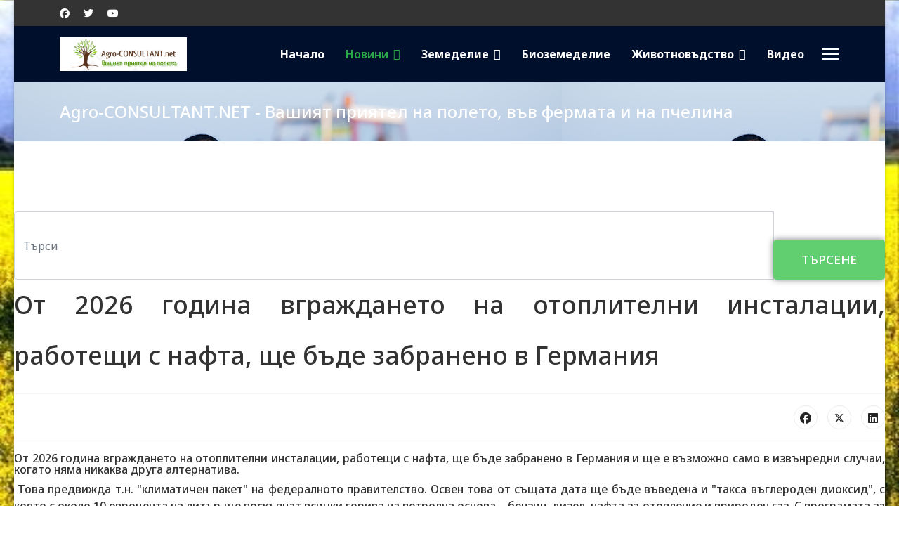

--- FILE ---
content_type: text/html; charset=utf-8
request_url: https://www.agro-consultant.net/novini/91-actualno/32329-ot-2026-godina-vgrazhdaneto-na-otoplitelni-instalatzii-raboteshti-s-nafta-shte-bade-zabraneno-v-germaniya.html
body_size: 23850
content:

<!doctype html>
<html lang="bg-bg" dir="ltr">
	<head>
	    <!-- Google Tag Manager -->
<script>(function(w,d,s,l,i){w[l]=w[l]||[];w[l].push({'gtm.start':
new Date().getTime(),event:'gtm.js'});var f=d.getElementsByTagName(s)[0],
j=d.createElement(s),dl=l!='dataLayer'?'&l='+l:'';j.async=true;j.src=
'https://www.googletagmanager.com/gtm.js?id='+i+dl;f.parentNode.insertBefore(j,f);
})(window,document,'script','dataLayer','GTM-PLJV7QD');</script>
<!-- End Google Tag Manager -->
	    <!-- Google tag (gtag.js) -->
<script async src="https://www.googletagmanager.com/gtag/js?id=G-514C4MR2D7"></script>
<script>
  window.dataLayer = window.dataLayer || [];
  function gtag(){dataLayer.push(arguments);}
  gtag('js', new Date());

  gtag('config', 'G-514C4MR2D7');
</script>
		
		<meta name="viewport" content="width=device-width, initial-scale=1, shrink-to-fit=no">
		<meta charset="utf-8">
	<meta name="rights" content="© 2008-2025 Социална агромрежа на земеделските производители. Всички права запазени. Съдържанието на Агроконсултант – Социална агромрежа е под закрила на Закона за авторското право и сродните му права. Всички статии, репортажи, интервюта и други текстови, графични и видео материали, публикувани в сайта са собственост на Агроконсултант – Социална агромрежа, освен ако изрично е посочено друго. Допуска се публикуване на текстови материали само след писмено съгласие на Агроконсултант – Социална агромрежа, посочване на източника и добавяне на линк към www.agro-consultant.net. Нарушителите ще бъдат санкционирани с цялата строгост на закона.">
	<meta name="robots" content="index, follow">
	<meta name="author" content="Даниел Стоенчев">
	<meta name="description" content="От 2026 година вграждането на отоплителни инсталации, работещи с нафта, ще бъде забранено в Германия и ще е възможно само в извънредни случаи, когато няма никаква друга алтернатива.
">
	<title>От 2026 година вграждането на отоплителни инсталации, работещи с нафта, ще бъде забранено в Германия - Agro-CONSULTANT.net</title>
	<link href="https://www.agro-consultant.net/novini/91-actualno/32329-ot-2026-godina-vgrazhdaneto-na-otoplitelni-instalatzii-raboteshti-s-nafta-shte-bade-zabraneno-v-germaniya.html" rel="canonical">
	<link href="/images/favicon.ico" rel="icon" type="image/vnd.microsoft.icon">
<link href="/media/com_allvideoshare/css/site.css?9d6ada" rel="stylesheet">
	<link href="/media/vendor/joomla-custom-elements/css/joomla-alert.min.css?0.4.1" rel="stylesheet">
	<link href="/plugins/content/pdf_embed/assets/css/style.css" rel="stylesheet">
	<link href="https://ajax.googleapis.com/ajax/libs/jqueryui/1.12.1/themes/smoothness/jquery-ui.css" rel="stylesheet">
	<link href="/plugins/system/cookiesck/assets/front.css?ver=3.7.1" rel="stylesheet">
	<link href="//fonts.googleapis.com/css?family=Noto Sans:100,100i,200,200i,300,300i,400,400i,500,500i,600,600i,700,700i,800,800i,900,900i&amp;subset=cyrillic&amp;display=swap" rel="stylesheet" media="none" onload="media=&quot;all&quot;">
	<link href="/templates/et_agriculture/css/bootstrap.min.css" rel="stylesheet">
	<link href="/plugins/system/helixultimate/assets/css/system-j4.min.css" rel="stylesheet">
	<link href="/media/system/css/joomla-fontawesome.min.css?9d6ada" rel="stylesheet">
	<link href="/templates/et_agriculture/css/template.css" rel="stylesheet">
	<link href="/templates/et_agriculture/css/presets/preset7.css" rel="stylesheet">
	<link href="/templates/et_agriculture/css/custom.css" rel="stylesheet">
	<style>
			#cookiesck {
				position:fixed;
				left:0;
				right: 0;
				bottom: 0;
				z-index: 1000000;
				min-height: 30px;
				color: #eeeeee;
				background: rgba(0,0,0,0.5);
				text-align: center;
				font-size: 14px;
				line-height: 14px;
			}
			#cookiesck_text {
				padding: 10px 0;
				display: inline-block;
			}
			#cookiesck_buttons {
				float: right;
			}
			.cookiesck_button,
			#cookiesck_accept,
			#cookiesck_decline,
			#cookiesck_settings,
			#cookiesck_readmore {
				float:left;
				padding:10px;
				margin: 5px;
				border-radius: 3px;
				text-decoration: none;
				cursor: pointer;
				transition: all 0.2s ease;
			}
			#cookiesck_readmore {
				float:right;
			}
			#cookiesck_accept {
				background: #1176a6;
				border: 2px solid #1176a6;
				color: #f5f5f5;
			}
			#cookiesck_accept:hover {
				background: transparent;
				border: 2px solid darkturquoise;
				color: darkturquoise;
			}
			#cookiesck_decline {
				background: #000;
				border: 2px solid #000;
				color: #f5f5f5;
			}
			#cookiesck_decline:hover {
				background: transparent;
				border: 2px solid #fff;
				color: #fff;
			}
			#cookiesck_settings {
				background: #fff;
				border: 2px solid #fff;
				color: #000;
			}
			#cookiesck_settings:hover {
				background: transparent;
				border: 2px solid #fff;
				color: #fff;
			}
			#cookiesck_options {
				display: none;
				width: 30px;
				height: 30px;
				border-radius: 15px;
				box-sizing: border-box;
				position: fixed;
				bottom: 0;
				left: 0;
				margin: 10px;
				border: 1px solid #ccc;
				cursor: pointer;
				background: rgba(255,255,255,1) url(/plugins/system/cookiesck/assets/cookies-icon.svg) center center no-repeat;
				background-size: 80% auto;
				z-index: 1000000;
			}
			#cookiesck_options > .inner {
				display: none;
				width: max-content;
				margin-top: -40px;
				background: rgba(0,0,0,0.7);
				position: absolute;
				font-size: 14px;
				color: #fff;
				padding: 4px 7px;
				border-radius: 3px;
			}
			#cookiesck_options:hover > .inner {
				display: block;
			}
			#cookiesck > div {
				display: flex;
				justify-content: space-around;
				align-items: center;
				flex-direction: column;
			}
			
			
			.cookiesck-iframe-wrap-text {
				position: absolute;
				width: 100%;
				padding: 10px;
				color: #fff;
				top: 50%;
				transform: translate(0,-60%);
				text-align: center;
			}
			.cookiesck-iframe-wrap:hover .cookiesck-iframe-wrap-text {
				color: #333;
			}
			.cookiesck-iframe-wrap-allowed .cookiesck-iframe-wrap-text {
				display: none;
			}

		</style>
	<style>body.site {background-image: url(/images/stories/Zemedelie/Rastenievadstvo/rapitsa1.jpg);background-repeat: repeat;background-size: contain;background-attachment: inherit;background-position: 0 0;}</style>
	<style>.sp-reading-progress-bar { position:fixed;z-index:9999;height:5px;background-color:#0345bf;top:0; }</style>
	<style>body{font-family: 'Noto Sans', sans-serif;font-size: 16px;font-weight: 500;line-height: 1.56;text-decoration: none;text-align: justify;}
@media (min-width:768px) and (max-width:991px){body{font-size: 14px;}
}
@media (max-width:767px){body{font-size: 13px;}
}
</style>
	<style>h1{font-family: 'Noto Sans', sans-serif;font-size: 32px;font-weight: 500;line-height: 2;text-decoration: none;text-align: justify;}
</style>
	<style>h2{font-family: 'Noto Sans', sans-serif;font-size: 24px;color: #590509;line-height: 1.5;text-decoration: none;text-align: justify;}
</style>
	<style>h3{font-family: 'Noto Sans', sans-serif;font-size: 18px;color: #590509;line-height: 1.17;text-decoration: none;text-align: justify;}
</style>
	<style>h4{font-family: 'Noto Sans', sans-serif;font-size: 16px;line-height: 1;text-decoration: none;text-align: justify;}
</style>
	<style>h5{font-family: 'Noto Sans', sans-serif;font-size: 13px;line-height: 0.83;text-decoration: none;text-align: justify;}
</style>
	<style>h6{font-family: 'Noto Sans', sans-serif;font-size: 10px;line-height: 0.67;text-decoration: none;text-align: justify;}
</style>
	<style>.sp-megamenu-parent > li > a, .sp-megamenu-parent > li > span, .sp-megamenu-parent .sp-dropdown li.sp-menu-item > a{font-family: 'Noto Sans', sans-serif;font-size: 16px;font-weight: 700;line-height: 1;text-decoration: none;text-align: justify;}
</style>
	<style>.menu.nav-pills > li > a, .menu.nav-pills > li > span, .menu.nav-pills .sp-dropdown li.sp-menu-item > a{font-family: 'Noto Sans', sans-serif;font-size: 16px;font-weight: 700;line-height: 1;text-decoration: none;text-align: justify;}
</style>
	<style>.logo-image {height:48px;}.logo-image-phone {height:48px;}</style>
	<style>#sp-footer{ background-color:#000F2B;color:#FFFFFF; }</style>
	<style>#sp-footer a{color:#929CBF;}</style>
	<style>#sp-footer a:hover{color:#FFFFFF;}</style>
<script src="/media/vendor/jquery/js/jquery.min.js?3.7.1"></script>
	<script src="/media/legacy/js/jquery-noconflict.min.js?504da4"></script>
	<script type="application/json" class="joomla-script-options new">{"data":{"breakpoints":{"tablet":991,"mobile":480},"header":{"stickyOffset":"100"}},"joomla.jtext":{"ERROR":"Грешка","MESSAGE":"Съобщение","NOTICE":"Забележка","WARNING":"Предупреждение","JCLOSE":"Затвори","JOK":"Добре","JOPEN":"Отвори"},"system.paths":{"root":"","rootFull":"https:\/\/www.agro-consultant.net\/","base":"","baseFull":"https:\/\/www.agro-consultant.net\/"},"csrf.token":"d1e4bcc9678461409ce45daae0200df3"}</script>
	<script src="/media/system/js/core.min.js?a3d8f8"></script>
	<script src="/media/vendor/bootstrap/js/alert.min.js?5.3.8" type="module"></script>
	<script src="/media/vendor/bootstrap/js/button.min.js?5.3.8" type="module"></script>
	<script src="/media/vendor/bootstrap/js/carousel.min.js?5.3.8" type="module"></script>
	<script src="/media/vendor/bootstrap/js/collapse.min.js?5.3.8" type="module"></script>
	<script src="/media/vendor/bootstrap/js/dropdown.min.js?5.3.8" type="module"></script>
	<script src="/media/vendor/bootstrap/js/modal.min.js?5.3.8" type="module"></script>
	<script src="/media/vendor/bootstrap/js/offcanvas.min.js?5.3.8" type="module"></script>
	<script src="/media/vendor/bootstrap/js/popover.min.js?5.3.8" type="module"></script>
	<script src="/media/vendor/bootstrap/js/scrollspy.min.js?5.3.8" type="module"></script>
	<script src="/media/vendor/bootstrap/js/tab.min.js?5.3.8" type="module"></script>
	<script src="/media/vendor/bootstrap/js/toast.min.js?5.3.8" type="module"></script>
	<script src="/media/system/js/showon.min.js?e51227" type="module"></script>
	<script src="/media/system/js/messages.min.js?9a4811" type="module"></script>
	<script src="https://ajax.googleapis.com/ajax/libs/jquery/3.2.1/jquery.min.js"></script>
	<script src="https://ajax.googleapis.com/ajax/libs/jqueryui/1.12.1/jquery-ui.min.js"></script>
	<script src="https://www.agro-consultant.net/media/plg_system_instantpage/js/instantpage_v3.js" type="module"></script>
	<script src="/plugins/system/cookiesck/assets/front.js?ver=3.7.1"></script>
	<script src="/templates/et_agriculture/js/main.js"></script>
	<script src="/templates/et_agriculture/js/custom.js"></script>
	<script type="application/ld+json">{"@context":"https://schema.org","@graph":[{"@type":"Organization","@id":"https://www.agro-consultant.net/#/schema/Organization/base","name":"Agro-CONSULTANT.net","url":"https://www.agro-consultant.net/"},{"@type":"WebSite","@id":"https://www.agro-consultant.net/#/schema/WebSite/base","url":"https://www.agro-consultant.net/","name":"Agro-CONSULTANT.net","publisher":{"@id":"https://www.agro-consultant.net/#/schema/Organization/base"}},{"@type":"WebPage","@id":"https://www.agro-consultant.net/#/schema/WebPage/base","url":"https://www.agro-consultant.net/novini/91-actualno/32329-ot-2026-godina-vgrazhdaneto-na-otoplitelni-instalatzii-raboteshti-s-nafta-shte-bade-zabraneno-v-germaniya.html","name":"От 2026 година вграждането на отоплителни инсталации, работещи с нафта, ще бъде забранено в Германия - Agro-CONSULTANT.net","description":"От 2026 година вграждането на отоплителни инсталации, работещи с нафта, ще бъде забранено в Германия и ще е възможно само в извънредни случаи, когато няма никаква друга алтернатива.\r\n","isPartOf":{"@id":"https://www.agro-consultant.net/#/schema/WebSite/base"},"about":{"@id":"https://www.agro-consultant.net/#/schema/Organization/base"},"inLanguage":"bg-BG"},{"@type":"Article","@id":"https://www.agro-consultant.net/#/schema/com_content/article/32329","name":"От 2026 година вграждането на отоплителни инсталации, работещи с нафта, ще бъде забранено в Германия","headline":"От 2026 година вграждането на отоплителни инсталации, работещи с нафта, ще бъде забранено в Германия","inLanguage":"bg-BG","author":{"@type":"Person","name":"Даниел Стоенчев"},"dateModified":"2019-10-27T00:00:00+00:00","isPartOf":{"@id":"https://www.agro-consultant.net/#/schema/WebPage/base"}}]}</script>
	<script>
			$(document).tooltip({
				content: function(callback){
					callback($(this).prop('title'));
				}
			});		
		</script>
	<script>jQuery(window).on("load",  function() {jQuery("body").attr("data-instant-intensity", "viewport");});</script>
	<script>
var COOKIESCK = {
	ALLOWED : ["cookiesck","cookiesckiframes","cookiesckuniquekey","jform_captchacookie","758614573390f720bdab620de65211d8"]
	, VALUE : 'yes'
	, UNIQUE_KEY : '7ik8c36gjc4e02bmdi9dvgh0gs'
	, LOG : '0'
	, LIST : '{}'
	, LIFETIME : '365'
	, DEBUG : '0'
	, TEXT : {
		INFO : 'By visiting our website you agree that we are using cookies to ensure you to get the best experience.'
		, ACCEPT_ALL : 'Accept all'
		, ACCEPT_ALL : 'Accept all'
		, DECLINE_ALL : 'Decline all'
		, SETTINGS : 'Customize'
		, OPTIONS : 'Cookies options'
		, CONFIRM_IFRAMES : 'Please confirm that you want to enable the iframes'
	}
};
console.log("COOKIES CK MESSAGE : The list of cookies is empty. Please check the documentation");jQuery(document).ready(function(){ckInitCookiesckIframes();});</script>
	<script>template="et_agriculture";</script>
	<meta property="og:type" content="article" />
	<meta property="og:url" content="https://www.agro-consultant.net/novini/91-actualno/32329-ot-2026-godina-vgrazhdaneto-na-otoplitelni-instalatzii-raboteshti-s-nafta-shte-bade-zabraneno-v-germaniya.html" />
	<meta property="og:title" content="От 2026 година вграждането на отоплителни инсталации, работещи с нафта, ще бъде забранено в Германия" />
	<meta property="og:description" content="От 2026 година вграждането на отоплителни инсталации, работещи с нафта, ще бъде забранено в Германия и ще е възможно само в извънредни случаи,..." />
	<meta property="fb:app_id" content="1270646742991111" />
	<meta property="og:site_name" content="Agro-CONSULTANT.net" />
	<meta name="twitter:description" content="От 2026 година вграждането на отоплителни инсталации, работещи с нафта, ще бъде забранено в Германия и ще е възможно само в извънредни случаи,..." />
	<meta name="twitter:site" content="@agroconsultant" />
	<meta name="twitter:card" content="summary_large_image" />
<!-- Google tag (gtag.js) -->
<script async src="https://www.googletagmanager.com/gtag/js?id=G-514C4MR2D7"></script>
<script>
  window.dataLayer = window.dataLayer || [];
  function gtag(){dataLayer.push(arguments);}
  gtag('js', new Date());

  gtag('config', 'G-514C4MR2D7');
</script>

<!-- Google tag (gtag.js) -->
<script async src="https://www.googletagmanager.com/gtag/js?id=UA-11030252-1"></script>
<script>
  window.dataLayer = window.dataLayer || [];
  function gtag(){dataLayer.push(arguments);}
  gtag('js', new Date());

  gtag('config', 'UA-11030252-1');
</script>

<script data-ad-client="ca-pub-8313306426242702" async src="https://pagead2.googlesyndication.com/pagead/js/adsbygoogle.js"></script>
<meta name="google-site-verification" content="UDJyBtx0e6yao4JV0gBX4tXhtTq7SRQ6fgJlwnEjgVs" />

<!-- Google Tag Manager -->
<script>(function(w,d,s,l,i){w[l]=w[l]||[];w[l].push({'gtm.start':
new Date().getTime(),event:'gtm.js'});var f=d.getElementsByTagName(s)[0],
j=d.createElement(s),dl=l!='dataLayer'?'&l='+l:'';j.async=true;j.src=
'https://www.googletagmanager.com/gtm.js?id='+i+dl;f.parentNode.insertBefore(j,f);
})(window,document,'script','dataLayer','GTM-PLJV7QD');</script>
<!-- End Google Tag Manager -->

<meta name="viewport" content="width=device-width, initial-scale=1.0">
<meta charset="utf-8" />
<meta http-equiv="Content-Type" content="text/html; charset=utf-8" />
<meta http-equiv="Content-Language" content="bg" />
<meta name="language" content="bulgarian" />
<meta property="fb:app_id" content="1270646742991111" />
<meta name="robots" content="index,follow" />
<meta name="Googlebot-News" content="index,follow">
<!-- Begin 33Across SiteCTRL -->
<script>
var Tynt=Tynt||[];Tynt.push('coC3okiE4r35iwadbiUzgI');
(function(){var h,s=document.createElement('script');
s.src='https://cdn.tynt.com/ti.js';
h=document.getElementsByTagName('script')[0];
h.parentNode.insertBefore(s,h);})();
</script>
<!-- End 33Across SiteCTRL -->
<script async custom-element="amp-auto-ads"
        src="https://cdn.ampproject.org/v0/amp-auto-ads-0.1.js">
</script>
<script async src="https://fundingchoicesmessages.google.com/i/pub-8313306426242702?ers=1" nonce="1xscaLHgIYYN6qb_eUfghA"></script><script nonce="1xscaLHgIYYN6qb_eUfghA">(function() {function signalGooglefcPresent() {if (!window.frames['googlefcPresent']) {if (document.body) {const iframe = document.createElement('iframe'); iframe.style = 'width: 0; height: 0; border: none; z-index: -1000; left: -1000px; top: -1000px;'; iframe.style.display = 'none'; iframe.name = 'googlefcPresent'; document.body.appendChild(iframe);} else {setTimeout(signalGooglefcPresent, 0);}}}signalGooglefcPresent();})();</script>
<script>(function(){/*

 Copyright The Closure Library Authors.
 SPDX-License-Identifier: Apache-2.0
*/
'use strict';var aa=function(a){var b=0;return function(){return b<a.length?{done:!1,value:a[b++]}:{done:!0}}},ba="function"==typeof Object.create?Object.create:function(a){var b=function(){};b.prototype=a;return new b},k;if("function"==typeof Object.setPrototypeOf)k=Object.setPrototypeOf;else{var m;a:{var ca={a:!0},n={};try{n.__proto__=ca;m=n.a;break a}catch(a){}m=!1}k=m?function(a,b){a.__proto__=b;if(a.__proto__!==b)throw new TypeError(a+" is not extensible");return a}:null}
var p=k,q=function(a,b){a.prototype=ba(b.prototype);a.prototype.constructor=a;if(p)p(a,b);else for(var c in b)if("prototype"!=c)if(Object.defineProperties){var d=Object.getOwnPropertyDescriptor(b,c);d&&Object.defineProperty(a,c,d)}else a[c]=b[c];a.v=b.prototype},r=this||self,da=function(){},t=function(a){return a};var u;var w=function(a,b){this.g=b===v?a:""};w.prototype.toString=function(){return this.g+""};var v={},x=function(a){if(void 0===u){var b=null;var c=r.trustedTypes;if(c&&c.createPolicy){try{b=c.createPolicy("goog#html",{createHTML:t,createScript:t,createScriptURL:t})}catch(d){r.console&&r.console.error(d.message)}u=b}else u=b}a=(b=u)?b.createScriptURL(a):a;return new w(a,v)};var A=function(){return Math.floor(2147483648*Math.random()).toString(36)+Math.abs(Math.floor(2147483648*Math.random())^Date.now()).toString(36)};var B={},C=null;var D="function"===typeof Uint8Array;function E(a,b,c){return"object"===typeof a?D&&!Array.isArray(a)&&a instanceof Uint8Array?c(a):F(a,b,c):b(a)}function F(a,b,c){if(Array.isArray(a)){for(var d=Array(a.length),e=0;e<a.length;e++){var f=a[e];null!=f&&(d[e]=E(f,b,c))}Array.isArray(a)&&a.s&&G(d);return d}d={};for(e in a)Object.prototype.hasOwnProperty.call(a,e)&&(f=a[e],null!=f&&(d[e]=E(f,b,c)));return d}
function ea(a){return F(a,function(b){return"number"===typeof b?isFinite(b)?b:String(b):b},function(b){var c;void 0===c&&(c=0);if(!C){C={};for(var d="ABCDEFGHIJKLMNOPQRSTUVWXYZabcdefghijklmnopqrstuvwxyz0123456789".split(""),e=["+/=","+/","-_=","-_.","-_"],f=0;5>f;f++){var h=d.concat(e[f].split(""));B[f]=h;for(var g=0;g<h.length;g++){var l=h[g];void 0===C[l]&&(C[l]=g)}}}c=B[c];d=Array(Math.floor(b.length/3));e=c[64]||"";for(f=h=0;h<b.length-2;h+=3){var y=b[h],z=b[h+1];l=b[h+2];g=c[y>>2];y=c[(y&3)<<
4|z>>4];z=c[(z&15)<<2|l>>6];l=c[l&63];d[f++]=""+g+y+z+l}g=0;l=e;switch(b.length-h){case 2:g=b[h+1],l=c[(g&15)<<2]||e;case 1:b=b[h],d[f]=""+c[b>>2]+c[(b&3)<<4|g>>4]+l+e}return d.join("")})}var fa={s:{value:!0,configurable:!0}},G=function(a){Array.isArray(a)&&!Object.isFrozen(a)&&Object.defineProperties(a,fa);return a};var H;var J=function(a,b,c){var d=H;H=null;a||(a=d);d=this.constructor.u;a||(a=d?[d]:[]);this.j=d?0:-1;this.h=null;this.g=a;a:{d=this.g.length;a=d-1;if(d&&(d=this.g[a],!(null===d||"object"!=typeof d||Array.isArray(d)||D&&d instanceof Uint8Array))){this.l=a-this.j;this.i=d;break a}void 0!==b&&-1<b?(this.l=Math.max(b,a+1-this.j),this.i=null):this.l=Number.MAX_VALUE}if(c)for(b=0;b<c.length;b++)a=c[b],a<this.l?(a+=this.j,(d=this.g[a])?G(d):this.g[a]=I):(d=this.l+this.j,this.g[d]||(this.i=this.g[d]={}),(d=this.i[a])?
G(d):this.i[a]=I)},I=Object.freeze(G([])),K=function(a,b){if(-1===b)return null;if(b<a.l){b+=a.j;var c=a.g[b];return c!==I?c:a.g[b]=G([])}if(a.i)return c=a.i[b],c!==I?c:a.i[b]=G([])},M=function(a,b){var c=L;if(-1===b)return null;a.h||(a.h={});if(!a.h[b]){var d=K(a,b);d&&(a.h[b]=new c(d))}return a.h[b]};J.prototype.toJSON=function(){var a=N(this,!1);return ea(a)};
var N=function(a,b){if(a.h)for(var c in a.h)if(Object.prototype.hasOwnProperty.call(a.h,c)){var d=a.h[c];if(Array.isArray(d))for(var e=0;e<d.length;e++)d[e]&&N(d[e],b);else d&&N(d,b)}return a.g},O=function(a,b){H=b=b?JSON.parse(b):null;a=new a(b);H=null;return a};J.prototype.toString=function(){return N(this,!1).toString()};var P=function(a){J.call(this,a)};q(P,J);function ha(a){var b,c=(a.ownerDocument&&a.ownerDocument.defaultView||window).document,d=null===(b=c.querySelector)||void 0===b?void 0:b.call(c,"script[nonce]");(b=d?d.nonce||d.getAttribute("nonce")||"":"")&&a.setAttribute("nonce",b)};var Q=function(a,b){b=String(b);"application/xhtml+xml"===a.contentType&&(b=b.toLowerCase());return a.createElement(b)},R=function(a){this.g=a||r.document||document};R.prototype.appendChild=function(a,b){a.appendChild(b)};var S=function(a,b,c,d,e,f){try{var h=a.g,g=Q(a.g,"SCRIPT");g.async=!0;g.src=b instanceof w&&b.constructor===w?b.g:"type_error:TrustedResourceUrl";ha(g);h.head.appendChild(g);g.addEventListener("load",function(){e();d&&h.head.removeChild(g)});g.addEventListener("error",function(){0<c?S(a,b,c-1,d,e,f):(d&&h.head.removeChild(g),f())})}catch(l){f()}};var ia=r.atob("aHR0cHM6Ly93d3cuZ3N0YXRpYy5jb20vaW1hZ2VzL2ljb25zL21hdGVyaWFsL3N5c3RlbS8xeC93YXJuaW5nX2FtYmVyXzI0ZHAucG5n"),ja=r.atob("WW91IGFyZSBzZWVpbmcgdGhpcyBtZXNzYWdlIGJlY2F1c2UgYWQgb3Igc2NyaXB0IGJsb2NraW5nIHNvZnR3YXJlIGlzIGludGVyZmVyaW5nIHdpdGggdGhpcyBwYWdlLg=="),ka=r.atob("RGlzYWJsZSBhbnkgYWQgb3Igc2NyaXB0IGJsb2NraW5nIHNvZnR3YXJlLCB0aGVuIHJlbG9hZCB0aGlzIHBhZ2Uu"),la=function(a,b,c){this.h=a;this.j=new R(this.h);this.g=null;this.i=[];this.l=!1;this.o=b;this.m=c},V=function(a){if(a.h.body&&!a.l){var b=
function(){T(a);r.setTimeout(function(){return U(a,3)},50)};S(a.j,a.o,2,!0,function(){r[a.m]||b()},b);a.l=!0}},T=function(a){for(var b=W(1,5),c=0;c<b;c++){var d=X(a);a.h.body.appendChild(d);a.i.push(d)}b=X(a);b.style.bottom="0";b.style.left="0";b.style.position="fixed";b.style.width=W(100,110).toString()+"%";b.style.zIndex=W(2147483544,2147483644).toString();b.style["background-color"]=ma(249,259,242,252,219,229);b.style["box-shadow"]="0 0 12px #888";b.style.color=ma(0,10,0,10,0,10);b.style.display=
"flex";b.style["justify-content"]="center";b.style["font-family"]="Roboto, Arial";c=X(a);c.style.width=W(80,85).toString()+"%";c.style.maxWidth=W(750,775).toString()+"px";c.style.margin="24px";c.style.display="flex";c.style["align-items"]="flex-start";c.style["justify-content"]="center";d=Q(a.j.g,"IMG");d.className=A();d.src=ia;d.style.height="24px";d.style.width="24px";d.style["padding-right"]="16px";var e=X(a),f=X(a);f.style["font-weight"]="bold";f.textContent=ja;var h=X(a);h.textContent=ka;Y(a,
e,f);Y(a,e,h);Y(a,c,d);Y(a,c,e);Y(a,b,c);a.g=b;a.h.body.appendChild(a.g);b=W(1,5);for(c=0;c<b;c++)d=X(a),a.h.body.appendChild(d),a.i.push(d)},Y=function(a,b,c){for(var d=W(1,5),e=0;e<d;e++){var f=X(a);b.appendChild(f)}b.appendChild(c);c=W(1,5);for(d=0;d<c;d++)e=X(a),b.appendChild(e)},W=function(a,b){return Math.floor(a+Math.random()*(b-a))},ma=function(a,b,c,d,e,f){return"rgb("+W(Math.max(a,0),Math.min(b,255)).toString()+","+W(Math.max(c,0),Math.min(d,255)).toString()+","+W(Math.max(e,0),Math.min(f,
255)).toString()+")"},X=function(a){a=Q(a.j.g,"DIV");a.className=A();return a},U=function(a,b){0>=b||null!=a.g&&0!=a.g.offsetHeight&&0!=a.g.offsetWidth||(na(a),T(a),r.setTimeout(function(){return U(a,b-1)},50))},na=function(a){var b=a.i;var c="undefined"!=typeof Symbol&&Symbol.iterator&&b[Symbol.iterator];b=c?c.call(b):{next:aa(b)};for(c=b.next();!c.done;c=b.next())(c=c.value)&&c.parentNode&&c.parentNode.removeChild(c);a.i=[];(b=a.g)&&b.parentNode&&b.parentNode.removeChild(b);a.g=null};var pa=function(a,b,c,d,e){var f=oa(c),h=function(l){l.appendChild(f);r.setTimeout(function(){f?(0!==f.offsetHeight&&0!==f.offsetWidth?b():a(),f.parentNode&&f.parentNode.removeChild(f)):a()},d)},g=function(l){document.body?h(document.body):0<l?r.setTimeout(function(){g(l-1)},e):b()};g(3)},oa=function(a){var b=document.createElement("div");b.className=a;b.style.width="1px";b.style.height="1px";b.style.position="absolute";b.style.left="-10000px";b.style.top="-10000px";b.style.zIndex="-10000";return b};var L=function(a){J.call(this,a)};q(L,J);var qa=function(a){J.call(this,a)};q(qa,J);var ra=function(a,b){this.l=a;this.m=new R(a.document);this.g=b;this.i=K(this.g,1);b=M(this.g,2);this.o=x(K(b,4)||"");this.h=!1;b=M(this.g,13);b=x(K(b,4)||"");this.j=new la(a.document,b,K(this.g,12))};ra.prototype.start=function(){sa(this)};
var sa=function(a){ta(a);S(a.m,a.o,3,!1,function(){a:{var b=a.i;var c=r.btoa(b);if(c=r[c]){try{var d=O(P,r.atob(c))}catch(e){b=!1;break a}b=b===K(d,1)}else b=!1}b?Z(a,K(a.g,14)):(Z(a,K(a.g,8)),V(a.j))},function(){pa(function(){Z(a,K(a.g,7));V(a.j)},function(){return Z(a,K(a.g,6))},K(a.g,9),K(a.g,10),K(a.g,11))})},Z=function(a,b){a.h||(a.h=!0,a=new a.l.XMLHttpRequest,a.open("GET",b,!0),a.send())},ta=function(a){var b=r.btoa(a.i);a.l[b]&&Z(a,K(a.g,5))};(function(a,b){r[a]=function(c){for(var d=[],e=0;e<arguments.length;++e)d[e-0]=arguments[e];r[a]=da;b.apply(null,d)}})("__h82AlnkH6D91__",function(a){"function"===typeof window.atob&&(new ra(window,O(qa,window.atob(a)))).start()});}).call(this);

window.__h82AlnkH6D91__("[base64]/[base64]/[base64]/[base64]");</script>
		
	<script async src="https://fundingchoicesmessages.google.com/i/pub-8313306426242702?ers=1" nonce="kiXzfaYYaxErvN0lXgF2EQ"></script><script nonce="kiXzfaYYaxErvN0lXgF2EQ">(function() {function signalGooglefcPresent() {if (!window.frames['googlefcPresent']) {if (document.body) {const iframe = document.createElement('iframe'); iframe.style = 'width: 0; height: 0; border: none; z-index: -1000; left: -1000px; top: -1000px;'; iframe.style.display = 'none'; iframe.name = 'googlefcPresent'; document.body.appendChild(iframe);} else {setTimeout(signalGooglefcPresent, 0);}}}signalGooglefcPresent();})();</script>
	
	<script>(function(){'use strict';function aa(a){var b=0;return function(){return b<a.length?{done:!1,value:a[b++]}:{done:!0}}}var ba="function"==typeof Object.defineProperties?Object.defineProperty:function(a,b,c){if(a==Array.prototype||a==Object.prototype)return a;a[b]=c.value;return a};
function ea(a){a=["object"==typeof globalThis&&globalThis,a,"object"==typeof window&&window,"object"==typeof self&&self,"object"==typeof global&&global];for(var b=0;b<a.length;++b){var c=a[b];if(c&&c.Math==Math)return c}throw Error("Cannot find global object");}var fa=ea(this);function ha(a,b){if(b)a:{var c=fa;a=a.split(".");for(var d=0;d<a.length-1;d++){var e=a[d];if(!(e in c))break a;c=c[e]}a=a[a.length-1];d=c[a];b=b(d);b!=d&&null!=b&&ba(c,a,{configurable:!0,writable:!0,value:b})}}
var ia="function"==typeof Object.create?Object.create:function(a){function b(){}b.prototype=a;return new b},l;if("function"==typeof Object.setPrototypeOf)l=Object.setPrototypeOf;else{var m;a:{var ja={a:!0},ka={};try{ka.__proto__=ja;m=ka.a;break a}catch(a){}m=!1}l=m?function(a,b){a.__proto__=b;if(a.__proto__!==b)throw new TypeError(a+" is not extensible");return a}:null}var la=l;
function n(a,b){a.prototype=ia(b.prototype);a.prototype.constructor=a;if(la)la(a,b);else for(var c in b)if("prototype"!=c)if(Object.defineProperties){var d=Object.getOwnPropertyDescriptor(b,c);d&&Object.defineProperty(a,c,d)}else a[c]=b[c];a.A=b.prototype}function ma(){for(var a=Number(this),b=[],c=a;c<arguments.length;c++)b[c-a]=arguments[c];return b}
var na="function"==typeof Object.assign?Object.assign:function(a,b){for(var c=1;c<arguments.length;c++){var d=arguments[c];if(d)for(var e in d)Object.prototype.hasOwnProperty.call(d,e)&&(a[e]=d[e])}return a};ha("Object.assign",function(a){return a||na});/*

 Copyright The Closure Library Authors.
 SPDX-License-Identifier: Apache-2.0
*/
var p=this||self;function q(a){return a};var t,u;a:{for(var oa=["CLOSURE_FLAGS"],v=p,x=0;x<oa.length;x++)if(v=v[oa[x]],null==v){u=null;break a}u=v}var pa=u&&u[610401301];t=null!=pa?pa:!1;var z,qa=p.navigator;z=qa?qa.userAgentData||null:null;function A(a){return t?z?z.brands.some(function(b){return(b=b.brand)&&-1!=b.indexOf(a)}):!1:!1}function B(a){var b;a:{if(b=p.navigator)if(b=b.userAgent)break a;b=""}return-1!=b.indexOf(a)};function C(){return t?!!z&&0<z.brands.length:!1}function D(){return C()?A("Chromium"):(B("Chrome")||B("CriOS"))&&!(C()?0:B("Edge"))||B("Silk")};var ra=C()?!1:B("Trident")||B("MSIE");!B("Android")||D();D();B("Safari")&&(D()||(C()?0:B("Coast"))||(C()?0:B("Opera"))||(C()?0:B("Edge"))||(C()?A("Microsoft Edge"):B("Edg/"))||C()&&A("Opera"));var sa={},E=null;var ta="undefined"!==typeof Uint8Array,ua=!ra&&"function"===typeof btoa;var F="function"===typeof Symbol&&"symbol"===typeof Symbol()?Symbol():void 0,G=F?function(a,b){a[F]|=b}:function(a,b){void 0!==a.g?a.g|=b:Object.defineProperties(a,{g:{value:b,configurable:!0,writable:!0,enumerable:!1}})};function va(a){var b=H(a);1!==(b&1)&&(Object.isFrozen(a)&&(a=Array.prototype.slice.call(a)),I(a,b|1))}
var H=F?function(a){return a[F]|0}:function(a){return a.g|0},J=F?function(a){return a[F]}:function(a){return a.g},I=F?function(a,b){a[F]=b}:function(a,b){void 0!==a.g?a.g=b:Object.defineProperties(a,{g:{value:b,configurable:!0,writable:!0,enumerable:!1}})};function wa(){var a=[];G(a,1);return a}function xa(a,b){I(b,(a|0)&-99)}function K(a,b){I(b,(a|34)&-73)}function L(a){a=a>>11&1023;return 0===a?536870912:a};var M={};function N(a){return null!==a&&"object"===typeof a&&!Array.isArray(a)&&a.constructor===Object}var O,ya=[];I(ya,39);O=Object.freeze(ya);var P;function Q(a,b){P=b;a=new a(b);P=void 0;return a}
function R(a,b,c){null==a&&(a=P);P=void 0;if(null==a){var d=96;c?(a=[c],d|=512):a=[];b&&(d=d&-2095105|(b&1023)<<11)}else{if(!Array.isArray(a))throw Error();d=H(a);if(d&64)return a;d|=64;if(c&&(d|=512,c!==a[0]))throw Error();a:{c=a;var e=c.length;if(e){var f=e-1,g=c[f];if(N(g)){d|=256;b=(d>>9&1)-1;e=f-b;1024<=e&&(za(c,b,g),e=1023);d=d&-2095105|(e&1023)<<11;break a}}b&&(g=(d>>9&1)-1,b=Math.max(b,e-g),1024<b&&(za(c,g,{}),d|=256,b=1023),d=d&-2095105|(b&1023)<<11)}}I(a,d);return a}
function za(a,b,c){for(var d=1023+b,e=a.length,f=d;f<e;f++){var g=a[f];null!=g&&g!==c&&(c[f-b]=g)}a.length=d+1;a[d]=c};function Aa(a){switch(typeof a){case "number":return isFinite(a)?a:String(a);case "boolean":return a?1:0;case "object":if(a&&!Array.isArray(a)&&ta&&null!=a&&a instanceof Uint8Array){if(ua){for(var b="",c=0,d=a.length-10240;c<d;)b+=String.fromCharCode.apply(null,a.subarray(c,c+=10240));b+=String.fromCharCode.apply(null,c?a.subarray(c):a);a=btoa(b)}else{void 0===b&&(b=0);if(!E){E={};c="ABCDEFGHIJKLMNOPQRSTUVWXYZabcdefghijklmnopqrstuvwxyz0123456789".split("");d=["+/=","+/","-_=","-_.","-_"];for(var e=
0;5>e;e++){var f=c.concat(d[e].split(""));sa[e]=f;for(var g=0;g<f.length;g++){var h=f[g];void 0===E[h]&&(E[h]=g)}}}b=sa[b];c=Array(Math.floor(a.length/3));d=b[64]||"";for(e=f=0;f<a.length-2;f+=3){var k=a[f],w=a[f+1];h=a[f+2];g=b[k>>2];k=b[(k&3)<<4|w>>4];w=b[(w&15)<<2|h>>6];h=b[h&63];c[e++]=g+k+w+h}g=0;h=d;switch(a.length-f){case 2:g=a[f+1],h=b[(g&15)<<2]||d;case 1:a=a[f],c[e]=b[a>>2]+b[(a&3)<<4|g>>4]+h+d}a=c.join("")}return a}}return a};function Ba(a,b,c){a=Array.prototype.slice.call(a);var d=a.length,e=b&256?a[d-1]:void 0;d+=e?-1:0;for(b=b&512?1:0;b<d;b++)a[b]=c(a[b]);if(e){b=a[b]={};for(var f in e)Object.prototype.hasOwnProperty.call(e,f)&&(b[f]=c(e[f]))}return a}function Da(a,b,c,d,e,f){if(null!=a){if(Array.isArray(a))a=e&&0==a.length&&H(a)&1?void 0:f&&H(a)&2?a:Ea(a,b,c,void 0!==d,e,f);else if(N(a)){var g={},h;for(h in a)Object.prototype.hasOwnProperty.call(a,h)&&(g[h]=Da(a[h],b,c,d,e,f));a=g}else a=b(a,d);return a}}
function Ea(a,b,c,d,e,f){var g=d||c?H(a):0;d=d?!!(g&32):void 0;a=Array.prototype.slice.call(a);for(var h=0;h<a.length;h++)a[h]=Da(a[h],b,c,d,e,f);c&&c(g,a);return a}function Fa(a){return a.s===M?a.toJSON():Aa(a)};function Ga(a,b,c){c=void 0===c?K:c;if(null!=a){if(ta&&a instanceof Uint8Array)return b?a:new Uint8Array(a);if(Array.isArray(a)){var d=H(a);if(d&2)return a;if(b&&!(d&64)&&(d&32||0===d))return I(a,d|34),a;a=Ea(a,Ga,d&4?K:c,!0,!1,!0);b=H(a);b&4&&b&2&&Object.freeze(a);return a}a.s===M&&(b=a.h,c=J(b),a=c&2?a:Q(a.constructor,Ha(b,c,!0)));return a}}function Ha(a,b,c){var d=c||b&2?K:xa,e=!!(b&32);a=Ba(a,b,function(f){return Ga(f,e,d)});G(a,32|(c?2:0));return a};function Ia(a,b){a=a.h;return Ja(a,J(a),b)}function Ja(a,b,c,d){if(-1===c)return null;if(c>=L(b)){if(b&256)return a[a.length-1][c]}else{var e=a.length;if(d&&b&256&&(d=a[e-1][c],null!=d))return d;b=c+((b>>9&1)-1);if(b<e)return a[b]}}function Ka(a,b,c,d,e){var f=L(b);if(c>=f||e){e=b;if(b&256)f=a[a.length-1];else{if(null==d)return;f=a[f+((b>>9&1)-1)]={};e|=256}f[c]=d;e&=-1025;e!==b&&I(a,e)}else a[c+((b>>9&1)-1)]=d,b&256&&(d=a[a.length-1],c in d&&delete d[c]),b&1024&&I(a,b&-1025)}
function La(a,b){var c=Ma;var d=void 0===d?!1:d;var e=a.h;var f=J(e),g=Ja(e,f,b,d);var h=!1;if(null==g||"object"!==typeof g||(h=Array.isArray(g))||g.s!==M)if(h){var k=h=H(g);0===k&&(k|=f&32);k|=f&2;k!==h&&I(g,k);c=new c(g)}else c=void 0;else c=g;c!==g&&null!=c&&Ka(e,f,b,c,d);e=c;if(null==e)return e;a=a.h;f=J(a);f&2||(g=e,c=g.h,h=J(c),g=h&2?Q(g.constructor,Ha(c,h,!1)):g,g!==e&&(e=g,Ka(a,f,b,e,d)));return e}function Na(a,b){a=Ia(a,b);return null==a||"string"===typeof a?a:void 0}
function Oa(a,b){a=Ia(a,b);return null!=a?a:0}function S(a,b){a=Na(a,b);return null!=a?a:""};function T(a,b,c){this.h=R(a,b,c)}T.prototype.toJSON=function(){var a=Ea(this.h,Fa,void 0,void 0,!1,!1);return Pa(this,a,!0)};T.prototype.s=M;T.prototype.toString=function(){return Pa(this,this.h,!1).toString()};
function Pa(a,b,c){var d=a.constructor.v,e=L(J(c?a.h:b)),f=!1;if(d){if(!c){b=Array.prototype.slice.call(b);var g;if(b.length&&N(g=b[b.length-1]))for(f=0;f<d.length;f++)if(d[f]>=e){Object.assign(b[b.length-1]={},g);break}f=!0}e=b;c=!c;g=J(a.h);a=L(g);g=(g>>9&1)-1;for(var h,k,w=0;w<d.length;w++)if(k=d[w],k<a){k+=g;var r=e[k];null==r?e[k]=c?O:wa():c&&r!==O&&va(r)}else h||(r=void 0,e.length&&N(r=e[e.length-1])?h=r:e.push(h={})),r=h[k],null==h[k]?h[k]=c?O:wa():c&&r!==O&&va(r)}d=b.length;if(!d)return b;
var Ca;if(N(h=b[d-1])){a:{var y=h;e={};c=!1;for(var ca in y)Object.prototype.hasOwnProperty.call(y,ca)&&(a=y[ca],Array.isArray(a)&&a!=a&&(c=!0),null!=a?e[ca]=a:c=!0);if(c){for(var rb in e){y=e;break a}y=null}}y!=h&&(Ca=!0);d--}for(;0<d;d--){h=b[d-1];if(null!=h)break;var cb=!0}if(!Ca&&!cb)return b;var da;f?da=b:da=Array.prototype.slice.call(b,0,d);b=da;f&&(b.length=d);y&&b.push(y);return b};function Qa(a){return function(b){if(null==b||""==b)b=new a;else{b=JSON.parse(b);if(!Array.isArray(b))throw Error(void 0);G(b,32);b=Q(a,b)}return b}};function Ra(a){this.h=R(a)}n(Ra,T);var Sa=Qa(Ra);var U;function V(a){this.g=a}V.prototype.toString=function(){return this.g+""};var Ta={};function Ua(){return Math.floor(2147483648*Math.random()).toString(36)+Math.abs(Math.floor(2147483648*Math.random())^Date.now()).toString(36)};function Va(a,b){b=String(b);"application/xhtml+xml"===a.contentType&&(b=b.toLowerCase());return a.createElement(b)}function Wa(a){this.g=a||p.document||document}Wa.prototype.appendChild=function(a,b){a.appendChild(b)};/*

 SPDX-License-Identifier: Apache-2.0
*/
function Xa(a,b){a.src=b instanceof V&&b.constructor===V?b.g:"type_error:TrustedResourceUrl";var c,d;(c=(b=null==(d=(c=(a.ownerDocument&&a.ownerDocument.defaultView||window).document).querySelector)?void 0:d.call(c,"script[nonce]"))?b.nonce||b.getAttribute("nonce")||"":"")&&a.setAttribute("nonce",c)};function Ya(a){a=void 0===a?document:a;return a.createElement("script")};function Za(a,b,c,d,e,f){try{var g=a.g,h=Ya(g);h.async=!0;Xa(h,b);g.head.appendChild(h);h.addEventListener("load",function(){e();d&&g.head.removeChild(h)});h.addEventListener("error",function(){0<c?Za(a,b,c-1,d,e,f):(d&&g.head.removeChild(h),f())})}catch(k){f()}};var $a=p.atob("aHR0cHM6Ly93d3cuZ3N0YXRpYy5jb20vaW1hZ2VzL2ljb25zL21hdGVyaWFsL3N5c3RlbS8xeC93YXJuaW5nX2FtYmVyXzI0ZHAucG5n"),ab=p.atob("WW91IGFyZSBzZWVpbmcgdGhpcyBtZXNzYWdlIGJlY2F1c2UgYWQgb3Igc2NyaXB0IGJsb2NraW5nIHNvZnR3YXJlIGlzIGludGVyZmVyaW5nIHdpdGggdGhpcyBwYWdlLg=="),bb=p.atob("RGlzYWJsZSBhbnkgYWQgb3Igc2NyaXB0IGJsb2NraW5nIHNvZnR3YXJlLCB0aGVuIHJlbG9hZCB0aGlzIHBhZ2Uu");function db(a,b,c){this.i=a;this.l=new Wa(this.i);this.g=null;this.j=[];this.m=!1;this.u=b;this.o=c}
function eb(a){if(a.i.body&&!a.m){var b=function(){fb(a);p.setTimeout(function(){return gb(a,3)},50)};Za(a.l,a.u,2,!0,function(){p[a.o]||b()},b);a.m=!0}}
function fb(a){for(var b=W(1,5),c=0;c<b;c++){var d=X(a);a.i.body.appendChild(d);a.j.push(d)}b=X(a);b.style.bottom="0";b.style.left="0";b.style.position="fixed";b.style.width=W(100,110).toString()+"%";b.style.zIndex=W(2147483544,2147483644).toString();b.style["background-color"]=hb(249,259,242,252,219,229);b.style["box-shadow"]="0 0 12px #888";b.style.color=hb(0,10,0,10,0,10);b.style.display="flex";b.style["justify-content"]="center";b.style["font-family"]="Roboto, Arial";c=X(a);c.style.width=W(80,
85).toString()+"%";c.style.maxWidth=W(750,775).toString()+"px";c.style.margin="24px";c.style.display="flex";c.style["align-items"]="flex-start";c.style["justify-content"]="center";d=Va(a.l.g,"IMG");d.className=Ua();d.src=$a;d.alt="Warning icon";d.style.height="24px";d.style.width="24px";d.style["padding-right"]="16px";var e=X(a),f=X(a);f.style["font-weight"]="bold";f.textContent=ab;var g=X(a);g.textContent=bb;Y(a,e,f);Y(a,e,g);Y(a,c,d);Y(a,c,e);Y(a,b,c);a.g=b;a.i.body.appendChild(a.g);b=W(1,5);for(c=
0;c<b;c++)d=X(a),a.i.body.appendChild(d),a.j.push(d)}function Y(a,b,c){for(var d=W(1,5),e=0;e<d;e++){var f=X(a);b.appendChild(f)}b.appendChild(c);c=W(1,5);for(d=0;d<c;d++)e=X(a),b.appendChild(e)}function W(a,b){return Math.floor(a+Math.random()*(b-a))}function hb(a,b,c,d,e,f){return"rgb("+W(Math.max(a,0),Math.min(b,255)).toString()+","+W(Math.max(c,0),Math.min(d,255)).toString()+","+W(Math.max(e,0),Math.min(f,255)).toString()+")"}function X(a){a=Va(a.l.g,"DIV");a.className=Ua();return a}
function gb(a,b){0>=b||null!=a.g&&0!=a.g.offsetHeight&&0!=a.g.offsetWidth||(ib(a),fb(a),p.setTimeout(function(){return gb(a,b-1)},50))}
function ib(a){var b=a.j;var c="undefined"!=typeof Symbol&&Symbol.iterator&&b[Symbol.iterator];if(c)b=c.call(b);else if("number"==typeof b.length)b={next:aa(b)};else throw Error(String(b)+" is not an iterable or ArrayLike");for(c=b.next();!c.done;c=b.next())(c=c.value)&&c.parentNode&&c.parentNode.removeChild(c);a.j=[];(b=a.g)&&b.parentNode&&b.parentNode.removeChild(b);a.g=null};function jb(a,b,c,d,e){function f(k){document.body?g(document.body):0<k?p.setTimeout(function(){f(k-1)},e):b()}function g(k){k.appendChild(h);p.setTimeout(function(){h?(0!==h.offsetHeight&&0!==h.offsetWidth?b():a(),h.parentNode&&h.parentNode.removeChild(h)):a()},d)}var h=kb(c);f(3)}function kb(a){var b=document.createElement("div");b.className=a;b.style.width="1px";b.style.height="1px";b.style.position="absolute";b.style.left="-10000px";b.style.top="-10000px";b.style.zIndex="-10000";return b};function Ma(a){this.h=R(a)}n(Ma,T);function lb(a){this.h=R(a)}n(lb,T);var mb=Qa(lb);function nb(a){a=Na(a,4)||"";if(void 0===U){var b=null;var c=p.trustedTypes;if(c&&c.createPolicy){try{b=c.createPolicy("goog#html",{createHTML:q,createScript:q,createScriptURL:q})}catch(d){p.console&&p.console.error(d.message)}U=b}else U=b}a=(b=U)?b.createScriptURL(a):a;return new V(a,Ta)};function ob(a,b){this.m=a;this.o=new Wa(a.document);this.g=b;this.j=S(this.g,1);this.u=nb(La(this.g,2));this.i=!1;b=nb(La(this.g,13));this.l=new db(a.document,b,S(this.g,12))}ob.prototype.start=function(){pb(this)};
function pb(a){qb(a);Za(a.o,a.u,3,!1,function(){a:{var b=a.j;var c=p.btoa(b);if(c=p[c]){try{var d=Sa(p.atob(c))}catch(e){b=!1;break a}b=b===Na(d,1)}else b=!1}b?Z(a,S(a.g,14)):(Z(a,S(a.g,8)),eb(a.l))},function(){jb(function(){Z(a,S(a.g,7));eb(a.l)},function(){return Z(a,S(a.g,6))},S(a.g,9),Oa(a.g,10),Oa(a.g,11))})}function Z(a,b){a.i||(a.i=!0,a=new a.m.XMLHttpRequest,a.open("GET",b,!0),a.send())}function qb(a){var b=p.btoa(a.j);a.m[b]&&Z(a,S(a.g,5))};(function(a,b){p[a]=function(){var c=ma.apply(0,arguments);p[a]=function(){};b.apply(null,c)}})("__h82AlnkH6D91__",function(a){"function"===typeof window.atob&&(new ob(window,mb(window.atob(a)))).start()});}).call(this);

window.__h82AlnkH6D91__("[base64]/[base64]/[base64]/[base64]");</script>
	</head>
	<body	class="site helix-ultimate hu com_content com-content view-article layout-blog task-none itemid-553 bg-bg ltr layout-boxed remove-container offcanvas-init offcanvs-position-right">

					<amp-auto-ads type="adsense"
        data-ad-client="ca-pub-8313306426242702">
</amp-auto-ads>
<!-- Google Tag Manager (noscript) -->
<noscript><iframe src="https://www.googletagmanager.com/ns.html?id=GTM-PLJV7QD"
height="0" width="0" style="display:none;visibility:hidden"></iframe></noscript>
<!-- End Google Tag Manager (noscript) -->
<script async src="https://cse.google.com/cse.js?cx=d8cd9537518af1ff2"></script>
		
					<div class="sp-pre-loader">
				<div class='sp-loader-with-logo'>
<div class='logo'>
<img src='https://www.agro-consultant.net/images/agrologo/agro-logo.png' />
</div>
<div class='line' id='line-load'></div>
</div>			</div>
				<!-- Google Tag Manager (noscript) -->
<noscript><iframe src="https://www.googletagmanager.com/ns.html?id=GTM-PLJV7QD"
height="0" width="0" style="display:none;visibility:hidden"></iframe></noscript>
<!-- End Google Tag Manager (noscript) -->

		<div class="body-wrapper">
			<div class="body-innerwrapper">
				
<div id="sp-top-bar">
	<div class="container">
		<div class="container-inner">
			<div class="row">
				<div id="sp-top1" class="col-lg-6">
					<div class="sp-column text-center text-lg-start">
													<ul class="social-icons"><li class="social-icon-facebook"><a target="_blank" rel="noopener noreferrer" href="https://www.facebook.com/groups/lozarstvo" aria-label="Facebook"><span class="fab fa-facebook" aria-hidden="true"></span></a></li><li class="social-icon-twitter"><a target="_blank" rel="noopener noreferrer" href="https://twitter.com/agroconsultant" aria-label="Twitter"><span class="fab fa-twitter" aria-hidden="true"></span></a></li><li class="social-icon-youtube"><a target="_blank" rel="noopener noreferrer" href="https://www.youtube.com/@AgroconsultantNetTV/featured" aria-label="Youtube"><span class="fab fa-youtube" aria-hidden="true"></span></a></li></ul>						
												
					</div>
				</div>

				<div id="sp-top2" class="col-lg-6">
					<div class="sp-column text-center text-lg-end">
						
												
					</div>
				</div>
			</div>
		</div>
	</div>
</div>

<header id="sp-header">
	<div class="container">
		<div class="container-inner">
			<div class="row">
				<!-- Logo -->
				<div id="sp-logo" class="col-auto">
					<div class="sp-column">
						<div class="logo"><a href="/">
				<img class='logo-image  d-none d-lg-inline-block'
					srcset='https://www.agro-consultant.net/images/agrologo/agro-logo.png 1x, https://www.agro-consultant.net/images/agrologo/logo.png 2x'
					src='https://www.agro-consultant.net/images/agrologo/agro-logo.png'
					alt='Agro-CONSULTANT.net'
				/>
				<img class="logo-image-phone d-inline-block d-lg-none" src="https://www.agro-consultant.net/images/agrologo/logo.png" alt="Agro-CONSULTANT.net" /></a></div>						
					</div>
				</div>

				<!-- Menu -->
				<div id="sp-menu" class="col-auto flex-auto">
					<div class="sp-column d-flex justify-content-end align-items-center">
						<nav class="sp-megamenu-wrapper d-flex" role="navigation"><ul class="sp-megamenu-parent menu-animation-fade-down d-none d-lg-block"><li class="sp-menu-item"><a   href="/"  >Начало</a></li><li class="sp-menu-item sp-has-child current-item active"><a aria-current="page"  href="/novini.html"  >Новини</a><div class="sp-dropdown sp-dropdown-main sp-menu-right" style="width: 180px;"><div class="sp-dropdown-inner"><ul class="sp-dropdown-items"><li class="sp-menu-item"><a   href="/novini/interesno.html"  >Интересно</a></li></ul></div></div></li><li class="sp-menu-item sp-has-child"><a   href="/zemedelie.html"  >Земеделие</a><div class="sp-dropdown sp-dropdown-main sp-menu-right" style="width: 180px;"><div class="sp-dropdown-inner"><ul class="sp-dropdown-items"><li class="sp-menu-item"><a   href="/zemedelie/agrokalendari.html"  >Агрокалендари</a></li><li class="sp-menu-item"><a   href="/zemedelie/semena-i-posadachen-material.html"  >Семена и посадъчен материал</a></li><li class="sp-menu-item"><a   href="/zemedelie/rastitelna-zashtita.html"  >Растителна защита</a></li><li class="sp-menu-item"><a   href="/zemedelie/torene.html"  >Торене</a></li><li class="sp-menu-item"><a   href="/zemedelie/tzvetya.html"  >Цветя</a></li><li class="sp-menu-item"><a   href="/zemedelie/tzelebni-rasteniya-bilki.html"  >Целебни растения - билки</a></li><li class="sp-menu-item"><a   href="/zemedelie/lozarstvo.html"  >Лозарство</a></li><li class="sp-menu-item"><a   href="/zemedelie/ovoshtarstvo.html"  >Овощарство</a></li><li class="sp-menu-item"><a   href="/zemedelie/rastenievadstvo.html"  >Растениевъдство</a></li><li class="sp-menu-item"><a   href="/zemedelie/zelenchukoproizvodstvo.html"  >Зеленчукопроизводство</a></li></ul></div></div></li><li class="sp-menu-item"><a   href="/biozemedelie.html"  >Биоземеделие</a></li><li class="sp-menu-item sp-has-child"><a   href="/zhivotnovadstvo.html"  >Животновъдство</a><div class="sp-dropdown sp-dropdown-main sp-menu-right" style="width: 180px;"><div class="sp-dropdown-inner"><ul class="sp-dropdown-items"><li class="sp-menu-item"><a   href="/zhivotnovadstvo/kozevadstvo.html"  >Козевъдство</a></li><li class="sp-menu-item"><a   href="/zhivotnovadstvo/zaicevadstvo.html"  >Зайцевъдство</a></li><li class="sp-menu-item"><a   href="/zhivotnovadstvo/pticevadstvo.html"  >Птицевъдство</a></li><li class="sp-menu-item sp-has-child"><a   href="/zhivotnovadstvo/pchelarstvo.html"  >Пчеларство</a><div class="sp-dropdown sp-dropdown-sub sp-menu-right" style="width: 180px;"><div class="sp-dropdown-inner"><ul class="sp-dropdown-items"><li class="sp-menu-item"><a   href="/zhivotnovadstvo/pchelarstvo/kalendar-na-pchelarya.html"  >Календар на пчеларя</a></li></ul></div></div></li><li class="sp-menu-item"><a   href="/zhivotnovadstvo/govedovadstvo.html"  >Говедовъдство</a></li><li class="sp-menu-item"><a   href="/zhivotnovadstvo/konevadstvo.html"  >Коневъдство</a></li><li class="sp-menu-item"><a   href="/zhivotnovadstvo/svinevadstvo.html"  >Свиневъдство</a></li><li class="sp-menu-item"><a   href="/zhivotnovadstvo/ovtzevadstvo.html"  >Овцевъдство</a></li></ul></div></div></li><li class="sp-menu-item"><a   href="/web-tv.html"  >Видео</a></li></ul><a id="offcanvas-toggler" aria-label="Menu" class="offcanvas-toggler-right" href="#"><div class="burger-icon" aria-hidden="true"><span></span><span></span><span></span></div></a></nav>						

						<!-- Related Modules -->
						<div class="d-none d-lg-flex header-modules align-items-center">
							
													</div>

						<!-- if offcanvas position right -->
													<a id="offcanvas-toggler"  aria-label="Menu" title="Menu"  class="mega_offcanvas offcanvas-toggler-secondary offcanvas-toggler-right d-flex align-items-center" href="#">
							<div class="burger-icon" aria-hidden="true"><span></span><span></span><span></span></div>
							</a>
											</div>
				</div>
			</div>
		</div>
	</div>
</header>
				
<section id="sp-page-title" >

				
	
<div class="row">
	<div id="sp-title" class="col-lg-12 "><div class="sp-column "><div class="sp-page-title"style="background-image: url(/images/stories/Novini/yong-farmers.jpg#joomlaImage://local-images/stories/Novini/yong-farmers.jpg?width=780&height=480);"><div class="container"><h1 class="sp-page-title-heading">Agro-CONSULTANT.NET - Вашият приятел на полето, във фермата и на пчелина</h1></div></div></div></div></div>
				
	</section>

<section id="sp-main-body" >

										<div class="container">
					<div class="container-inner">
						
	
<div class="row">
	
<main id="sp-component" class="col-lg-12 ">
	<div class="sp-column ">
		<div id="system-message-container" aria-live="polite">
	</div>


					<div class="sp-module-content-top clearfix">
				<div class="sp-module  span1"><div class="sp-module-content"><div class="search">
	<form action="/novini/91-actualno/33796-ministar-ivanov-zaedno-shte-napravim-sektor-rastenievadstvo-otnovo-konkurenten-na-pazara-na-truda.html" method="post">
		<label for="mod-search-searchword63" class="hide-label">Търсене...</label> <div class="input-group"><input name="searchword" id="mod-search-searchword63" class="form-control" type="search" placeholder="Търси"><span class="input-group-btn"><button class="btn btn-primary" onclick="this.form.searchword.focus();">Търсене</button></span></div>		<input type="hidden" name="task" value="search">
		<input type="hidden" name="option" value="com_search">
		<input type="hidden" name="Itemid" value="3029">
	</form>
</div>
</div></div>
			</div>
		
		<div class="article-details " itemscope itemtype="https://schema.org/Article">
	<meta itemprop="inLanguage" content="bg-BG">
	
	
					
				
		
		<div class="article-header">
					<h1 itemprop="headline">
				От 2026 година вграждането на отоплителни инсталации, работещи с нафта, ще бъде забранено в Германия			</h1>
									</div>
		<div class="article-can-edit d-flex flex-wrap justify-content-between">
				</div>
			
		
			
		
		
			<div class="article-ratings-social-share d-flex justify-content-end">
			<div class="me-auto align-self-center">
							</div>
			<div class="social-share-block">
				<div class="article-social-share">
	<div class="social-share-icon">
		<ul>
											<li>
					<a class="facebook" onClick="window.open('https://www.facebook.com/sharer.php?u=https://www.agro-consultant.net/novini/91-actualno/32329-ot-2026-godina-vgrazhdaneto-na-otoplitelni-instalatzii-raboteshti-s-nafta-shte-bade-zabraneno-v-germaniya.html','Facebook','width=600,height=300,left='+(screen.availWidth/2-300)+',top='+(screen.availHeight/2-150)+''); return false;" href="https://www.facebook.com/sharer.php?u=https://www.agro-consultant.net/novini/91-actualno/32329-ot-2026-godina-vgrazhdaneto-na-otoplitelni-instalatzii-raboteshti-s-nafta-shte-bade-zabraneno-v-germaniya.html" title="Facebook">
						<span class="fab fa-facebook" aria-hidden="true"></span>
					</a>
				</li>
																											<li>
					<a class="twitter" title="Twitter" onClick="window.open('https://twitter.com/share?url=https://www.agro-consultant.net/novini/91-actualno/32329-ot-2026-godina-vgrazhdaneto-na-otoplitelni-instalatzii-raboteshti-s-nafta-shte-bade-zabraneno-v-germaniya.html&amp;text=От%202026%20година%20вграждането%20на%20отоплителни%20инсталации,%20работещи%20с%20нафта,%20ще%20бъде%20забранено%20в%20Германия','Twitter share','width=600,height=300,left='+(screen.availWidth/2-300)+',top='+(screen.availHeight/2-150)+''); return false;" href="https://twitter.com/share?url=https://www.agro-consultant.net/novini/91-actualno/32329-ot-2026-godina-vgrazhdaneto-na-otoplitelni-instalatzii-raboteshti-s-nafta-shte-bade-zabraneno-v-germaniya.html&amp;text=От%202026%20година%20вграждането%20на%20отоплителни%20инсталации,%20работещи%20с%20нафта,%20ще%20бъде%20забранено%20в%20Германия">
					<svg xmlns="http://www.w3.org/2000/svg" viewBox="0 0 512 512" fill="currentColor" style="width: 13.56px;position: relative;top: -1.5px;"><path d="M389.2 48h70.6L305.6 224.2 487 464H345L233.7 318.6 106.5 464H35.8L200.7 275.5 26.8 48H172.4L272.9 180.9 389.2 48zM364.4 421.8h39.1L151.1 88h-42L364.4 421.8z"/></svg>
					</a>
				</li>
																												<li>
						<a class="linkedin" title="LinkedIn" onClick="window.open('https://www.linkedin.com/shareArticle?mini=true&url=https://www.agro-consultant.net/novini/91-actualno/32329-ot-2026-godina-vgrazhdaneto-na-otoplitelni-instalatzii-raboteshti-s-nafta-shte-bade-zabraneno-v-germaniya.html','Linkedin','width=585,height=666,left='+(screen.availWidth/2-292)+',top='+(screen.availHeight/2-333)+''); return false;" href="https://www.linkedin.com/shareArticle?mini=true&url=https://www.agro-consultant.net/novini/91-actualno/32329-ot-2026-godina-vgrazhdaneto-na-otoplitelni-instalatzii-raboteshti-s-nafta-shte-bade-zabraneno-v-germaniya.html" >
							<span class="fab fa-linkedin" aria-hidden="true"></span>
						</a>
					</li>
										</ul>
		</div>
	</div>
			</div>
		</div>
	
	<div itemprop="articleBody">
		<h4 class="subtitle" itemprop="headline">От 2026 година вграждането на отоплителни инсталации, работещи с нафта, ще бъде забранено в Германия и ще е възможно само в извънредни случаи, когато няма никаква друга алтернатива.</h4>
 
<p class="Standard" style="text-align: justify;"> Това предвижда т.н. "климатичен пакет" на федералното правителство. Освен това от същата дата ще бъде въведена и "такса въглероден диоксид", с която с около 10 евроцента на литър ще поскъпнат всички горива на петролна основа – бензин, дизел, нафта за отопление и природен газ. С програмата за опазване на климата широката коалиция, съставена от консерватори и социалдемократи, цели Германия да постигне целта си за намаляване на вредните емисии до 2030 година. Основни фактори са отоплението и транспортът. При отоплението намеренията на Ангела Меркел и нейните министри са до 2050 година емисиите от въглероден диоксид да бъдат сведени до нула, което означава, че до тогава сградният фонд трябва да стане климатично неутрален. Затова се налага забрана за нафтови уреди, ползвани обикновено с десетилетия. Изключения ще се допускат само, ако някоя къща не може да бъде свързана към газовата или топлопреносната мрежа, или когато сградата е оборудвана допълнително с уреди за възобновяема енергия, например соларни панели. Климатичният пакет съдържа и предписанието всички сега действащи нафтови отопления да бъдат подменени в срок от 30 години. За домакинствата и собствениците на големи сгради са предвидени стимулиращи премии в размер на 40 процента от разноските по смяната с по-екологични варианти. В момента близо половината от общо 40 милиона апартамента в Германия се отопляват на газ. В 25 процента парното идва от нафтов котел в мазето, а в около 8 на сто от случаите се ползват инсталации на дърва, пелети или въглища. Към общинските топлопреносни мрежи са вързани около 14 процента от жилищата, 5 на сто използват електричество.</p>	</div>

						<div class="article-info">

	
					<span class="createdby" itemprop="author" itemscope itemtype="https://schema.org/Person" title="Написано от: Даниел Стоенчев">
				<span itemprop="name">Даниел Стоенчев</span>	</span>
		
		
		
		
		
		
	
			
					<span class="modified">
	<time datetime="2019-10-27T11:03:29+02:00" itemprop="dateModified">
		Последно обновена на 27 Октомври 2019	</time>
</span>
		
				
			</div>
			
	
	
			
		
	

	
				</div>


<div class="related-article-list-container">
	<h3 class="related-article-title"> Още интересни статии по темата </h3>

	 
		<div class="article-list related-article-list">
			<div class="row">
														<div class="col-lg-4">
						<div class="article">
            <a href="/novini/91-actualno/33669-spasiha-vekovni-darveta-vav-vododaina-zona.html">
            		
        </a>
    
    
	<div class="article-header">
					<h2>
									<a href="/novini/91-actualno/33669-spasiha-vekovni-darveta-vav-vododaina-zona.html">
						Спасиха вековни дървета във вододайна зона					</a>
							</h2>
		
		
		
							
	</div>

    <div class="article-info">
                    <span class="createdby" title="Написано от: Даниел Стоенчев">
				<span itemprop="name">Даниел Стоенчев</span>	</span>
                    </div>        
</div>					</div>
														<div class="col-lg-4">
						<div class="article">
            <a href="/novini/91-actualno/33667-dfz-prevede-blizo-3-2-mln-leva-na-drebnite-zemedelski-stopani-za-kampaniya-2020.html">
            		
        </a>
    
    
	<div class="article-header">
					<h2>
									<a href="/novini/91-actualno/33667-dfz-prevede-blizo-3-2-mln-leva-na-drebnite-zemedelski-stopani-za-kampaniya-2020.html">
						ДФЗ преведе близо 3,2 млн. лева на дребните земеделски стопани за Кампания 2020&quot; 					</a>
							</h2>
		
		
		
							
	</div>

    <div class="article-info">
                    <span class="createdby" title="Написано от: Даниел Стоенчев">
				<span itemprop="name">Даниел Стоенчев</span>	</span>
                    </div>        
</div>					</div>
														<div class="col-lg-4">
						<div class="article">
            <a href="/novini/91-actualno/33662-vzeha-novi-probi-za-chuma-ot-spornoto-stado-v-bolyarovo.html">
            		
        </a>
    
    
	<div class="article-header">
					<h2>
									<a href="/novini/91-actualno/33662-vzeha-novi-probi-za-chuma-ot-spornoto-stado-v-bolyarovo.html">
						Взеха нови проби за чума от спорното стадо в Болярово					</a>
							</h2>
		
		
		
							
	</div>

    <div class="article-info">
                    <span class="createdby" title="Написано от: Даниел Стоенчев">
				<span itemprop="name">Даниел Стоенчев</span>	</span>
                    </div>        
</div>					</div>
							</div>
		</div>
	
	
	</div>

					<div class="sp-module-content-bottom clearfix">
				<div class="sp-module box1 span1"><h3 class="sp-module-title">Важни връзки</h3><div class="sp-module-content"><ul class="menubox1">
<li class="item-724"><a href="/kontakti.html" >Контакти</a></li><li class="item-726"><a href="/politika-za-poveritelnost.html" >Политика за поверителност</a></li><li class="item-727"><a href="/usloviya-za-polzvane.html" >Условия за ползване</a></li><li class="item-728"><a href="/reklama.html" >Реклама</a></li></ul>
</div></div><div class="sp-module "><h3 class="sp-module-title">Интересни клипове</h3><div class="sp-module-content">
<div class="avs videos mod_allvideosharegallery">
			<div class="avs-grid mb-4" data-player_ratio="56.25">
			<div class="avs-row">
									<div class="avs-grid-item avs-video-27 avs-col avs-col-3 avs-col-xs-2" data-mfp-src="https://www.agro-consultant.net/index.php?option=com_allvideoshare&view=player&id=27&format=raw&autoplay=1">
						<div class="avs-card mb-3 p-2">
							<a href="/web-tv/video/izsledvaniya-i-ustoichivo-upravlenie-na-morski-neribni-resursi-v-cherno-more-agra-2017.html" class="avs-responsive-item" style="padding-bottom: 56.25%">
								<div class="avs-image" style="background-image: url( 'https://img.youtube.com/vi/f-CDRVGFK00/default.jpg' );">&nbsp;</div>
								
								<svg class="avs-svg-icon avs-svg-icon-play" width="32" height="32" viewBox="0 0 32 32">
									<path d="M16 0c-8.837 0-16 7.163-16 16s7.163 16 16 16 16-7.163 16-16-7.163-16-16-16zM16 29c-7.18 0-13-5.82-13-13s5.82-13 13-13 13 5.82 13 13-5.82 13-13 13zM12 9l12 7-12 7z"></path>
								</svg>
							</a>

							<div class="avs-card-body mt-2">
								<div class="avs-title">
									<a href="/web-tv/video/izsledvaniya-i-ustoichivo-upravlenie-na-morski-neribni-resursi-v-cherno-more-agra-2017.html" class="card-link">
										Изследвания и устойчиво управление на морски нерибни ресурси в Черно море - Агра 2017									</a>
								</div>								

								<div class="avs-meta text-muted small mt-1"><span class="avs-meta-views"><span class="icon-eye icon-fw"></span> 715 views</span></div>	

                                
								 

															</div>					
						</div>
					</div>
									<div class="avs-grid-item avs-video-72 avs-col avs-col-3 avs-col-xs-2" data-mfp-src="https://www.agro-consultant.net/index.php?option=com_allvideoshare&view=player&id=72&format=raw&autoplay=1">
						<div class="avs-card mb-3 p-2">
							<a href="/web-tv/video/parazitni-bolesti-vrediteli-i-nepriyateli-po-pchelite.html" class="avs-responsive-item" style="padding-bottom: 56.25%">
								<div class="avs-image" style="background-image: url( 'https://img.youtube.com/vi/M9NScXjjOsg/default.jpg' );">&nbsp;</div>
								
								<svg class="avs-svg-icon avs-svg-icon-play" width="32" height="32" viewBox="0 0 32 32">
									<path d="M16 0c-8.837 0-16 7.163-16 16s7.163 16 16 16 16-7.163 16-16-7.163-16-16-16zM16 29c-7.18 0-13-5.82-13-13s5.82-13 13-13 13 5.82 13 13-5.82 13-13 13zM12 9l12 7-12 7z"></path>
								</svg>
							</a>

							<div class="avs-card-body mt-2">
								<div class="avs-title">
									<a href="/web-tv/video/parazitni-bolesti-vrediteli-i-nepriyateli-po-pchelite.html" class="card-link">
										Паразитни болести, вредители и неприятели по пчелите									</a>
								</div>								

								<div class="avs-meta text-muted small mt-1"><span class="avs-meta-views"><span class="icon-eye icon-fw"></span> 1108 views</span></div>	

                                
								 

															</div>					
						</div>
					</div>
									<div class="avs-grid-item avs-video-10 avs-col avs-col-3 avs-col-xs-2" data-mfp-src="https://www.agro-consultant.net/index.php?option=com_allvideoshare&view=player&id=10&format=raw&autoplay=1">
						<div class="avs-card mb-3 p-2">
							<a href="/web-tv/video/ranni-proletni-pleveli.html" class="avs-responsive-item" style="padding-bottom: 56.25%">
								<div class="avs-image" style="background-image: url( 'https://img.youtube.com/vi/oKinZxyKlqI/default.jpg' );">&nbsp;</div>
								
								<svg class="avs-svg-icon avs-svg-icon-play" width="32" height="32" viewBox="0 0 32 32">
									<path d="M16 0c-8.837 0-16 7.163-16 16s7.163 16 16 16 16-7.163 16-16-7.163-16-16-16zM16 29c-7.18 0-13-5.82-13-13s5.82-13 13-13 13 5.82 13 13-5.82 13-13 13zM12 9l12 7-12 7z"></path>
								</svg>
							</a>

							<div class="avs-card-body mt-2">
								<div class="avs-title">
									<a href="/web-tv/video/ranni-proletni-pleveli.html" class="card-link">
										Ранни пролетни плевели									</a>
								</div>								

								<div class="avs-meta text-muted small mt-1"><span class="avs-meta-views"><span class="icon-eye icon-fw"></span> 875 views</span></div>	

                                
								 

															</div>					
						</div>
					</div>
									<div class="avs-grid-item avs-video-4 avs-col avs-col-3 avs-col-xs-2" data-mfp-src="https://www.agro-consultant.net/index.php?option=com_allvideoshare&view=player&id=4&format=raw&autoplay=1">
						<div class="avs-card mb-3 p-2">
							<a href="/web-tv/video/seminar-vazmozhnosti-za-podpomagane-na-malkite-stopanstva-prez-2016-g-po-programa-za-razvitie-na-selskite-raioni-2014-2020-g-chast-2.html" class="avs-responsive-item" style="padding-bottom: 56.25%">
								<div class="avs-image" style="background-image: url( 'https://img.youtube.com/vi/BqFZxm6sB8U/default.jpg' );">&nbsp;</div>
								
								<svg class="avs-svg-icon avs-svg-icon-play" width="32" height="32" viewBox="0 0 32 32">
									<path d="M16 0c-8.837 0-16 7.163-16 16s7.163 16 16 16 16-7.163 16-16-7.163-16-16-16zM16 29c-7.18 0-13-5.82-13-13s5.82-13 13-13 13 5.82 13 13-5.82 13-13 13zM12 9l12 7-12 7z"></path>
								</svg>
							</a>

							<div class="avs-card-body mt-2">
								<div class="avs-title">
									<a href="/web-tv/video/seminar-vazmozhnosti-za-podpomagane-na-malkite-stopanstva-prez-2016-g-po-programa-za-razvitie-na-selskite-raioni-2014-2020-g-chast-2.html" class="card-link">
										Семинар: „Възможности за подпомагане на малките стопанства през 2016 г. по „Програма за развитие на селските райони 2014-2020 г.“ - част 2									</a>
								</div>								

								<div class="avs-meta text-muted small mt-1"><span class="avs-meta-views"><span class="icon-eye icon-fw"></span> 683 views</span></div>	

                                
								 

															</div>					
						</div>
					</div>
									<div class="avs-grid-item avs-video-42 avs-col avs-col-3 avs-col-xs-2" data-mfp-src="https://www.agro-consultant.net/index.php?option=com_allvideoshare&view=player&id=42&format=raw&autoplay=1">
						<div class="avs-card mb-3 p-2">
							<a href="/web-tv/video/agroekologichno-raionirane-na-osnovnite-kulturi-i-iziskvane-na-sortovete-agra-2017-g.html" class="avs-responsive-item" style="padding-bottom: 56.25%">
								<div class="avs-image" style="background-image: url( 'https://img.youtube.com/vi/5mQqPCrYjjk/default.jpg' );">&nbsp;</div>
								
								<svg class="avs-svg-icon avs-svg-icon-play" width="32" height="32" viewBox="0 0 32 32">
									<path d="M16 0c-8.837 0-16 7.163-16 16s7.163 16 16 16 16-7.163 16-16-7.163-16-16-16zM16 29c-7.18 0-13-5.82-13-13s5.82-13 13-13 13 5.82 13 13-5.82 13-13 13zM12 9l12 7-12 7z"></path>
								</svg>
							</a>

							<div class="avs-card-body mt-2">
								<div class="avs-title">
									<a href="/web-tv/video/agroekologichno-raionirane-na-osnovnite-kulturi-i-iziskvane-na-sortovete-agra-2017-g.html" class="card-link">
										Агроекологично райониране на основните култури и изискване на сортовете - АГРА 2017 г.									</a>
								</div>								

								<div class="avs-meta text-muted small mt-1"><span class="avs-meta-views"><span class="icon-eye icon-fw"></span> 732 views</span></div>	

                                
								 

															</div>					
						</div>
					</div>
									<div class="avs-grid-item avs-video-26 avs-col avs-col-3 avs-col-xs-2" data-mfp-src="https://www.agro-consultant.net/index.php?option=com_allvideoshare&view=player&id=26&format=raw&autoplay=1">
						<div class="avs-card mb-3 p-2">
							<a href="/web-tv/video/sastoyanie-i-problemi-na-bivolovadstvoto-agra-2017.html" class="avs-responsive-item" style="padding-bottom: 56.25%">
								<div class="avs-image" style="background-image: url( 'https://img.youtube.com/vi/Q6WqGsrTu58/default.jpg' );">&nbsp;</div>
								
								<svg class="avs-svg-icon avs-svg-icon-play" width="32" height="32" viewBox="0 0 32 32">
									<path d="M16 0c-8.837 0-16 7.163-16 16s7.163 16 16 16 16-7.163 16-16-7.163-16-16-16zM16 29c-7.18 0-13-5.82-13-13s5.82-13 13-13 13 5.82 13 13-5.82 13-13 13zM12 9l12 7-12 7z"></path>
								</svg>
							</a>

							<div class="avs-card-body mt-2">
								<div class="avs-title">
									<a href="/web-tv/video/sastoyanie-i-problemi-na-bivolovadstvoto-agra-2017.html" class="card-link">
										Състояние и проблеми на биволовъдството-Агра 2017									</a>
								</div>								

								<div class="avs-meta text-muted small mt-1"><span class="avs-meta-views"><span class="icon-eye icon-fw"></span> 538 views</span></div>	

                                
								 

															</div>					
						</div>
					</div>
									<div class="avs-grid-item avs-video-73 avs-col avs-col-3 avs-col-xs-2" data-mfp-src="https://www.agro-consultant.net/index.php?option=com_allvideoshare&view=player&id=73&format=raw&autoplay=1">
						<div class="avs-card mb-3 p-2">
							<a href="/web-tv/video/preskonferentziya-na-tema-pestitzidi-i-pcheli-zabrana-za-neonikotinoinovite-pestitzidi.html" class="avs-responsive-item" style="padding-bottom: 56.25%">
								<div class="avs-image" style="background-image: url( 'https://img.youtube.com/vi/oNC5R_DZNDo/default.jpg' );">&nbsp;</div>
								
								<svg class="avs-svg-icon avs-svg-icon-play" width="32" height="32" viewBox="0 0 32 32">
									<path d="M16 0c-8.837 0-16 7.163-16 16s7.163 16 16 16 16-7.163 16-16-7.163-16-16-16zM16 29c-7.18 0-13-5.82-13-13s5.82-13 13-13 13 5.82 13 13-5.82 13-13 13zM12 9l12 7-12 7z"></path>
								</svg>
							</a>

							<div class="avs-card-body mt-2">
								<div class="avs-title">
									<a href="/web-tv/video/preskonferentziya-na-tema-pestitzidi-i-pcheli-zabrana-za-neonikotinoinovite-pestitzidi.html" class="card-link">
										Пресконференция на тема пестициди и пчели: забрана за неоникотиноиновите пестициди									</a>
								</div>								

								<div class="avs-meta text-muted small mt-1"><span class="avs-meta-views"><span class="icon-eye icon-fw"></span> 883 views</span></div>	

                                
								 

															</div>					
						</div>
					</div>
									<div class="avs-grid-item avs-video-79 avs-col avs-col-3 avs-col-xs-2" data-mfp-src="https://www.agro-consultant.net/index.php?option=com_allvideoshare&view=player&id=79&format=raw&autoplay=1">
						<div class="avs-card mb-3 p-2">
							<a href="/web-tv/video/preventziya-i-lechenie-na-stranichni-efekti-pri-upotreba-na-pchelni-produkti-d-r-plamen-enchev.html" class="avs-responsive-item" style="padding-bottom: 56.25%">
								<div class="avs-image" style="background-image: url( 'https://img.youtube.com/vi/CyMmyTRHRhk/default.jpg' );">&nbsp;</div>
								
								<svg class="avs-svg-icon avs-svg-icon-play" width="32" height="32" viewBox="0 0 32 32">
									<path d="M16 0c-8.837 0-16 7.163-16 16s7.163 16 16 16 16-7.163 16-16-7.163-16-16-16zM16 29c-7.18 0-13-5.82-13-13s5.82-13 13-13 13 5.82 13 13-5.82 13-13 13zM12 9l12 7-12 7z"></path>
								</svg>
							</a>

							<div class="avs-card-body mt-2">
								<div class="avs-title">
									<a href="/web-tv/video/preventziya-i-lechenie-na-stranichni-efekti-pri-upotreba-na-pchelni-produkti-d-r-plamen-enchev.html" class="card-link">
										Превенция и лечение на странични ефекти при употреба на пчелни продукти – д-р Пламен Енчев									</a>
								</div>								

								<div class="avs-meta text-muted small mt-1"><span class="avs-meta-views"><span class="icon-eye icon-fw"></span> 1501 views</span></div>	

                                
								 

															</div>					
						</div>
					</div>
									<div class="avs-grid-item avs-video-44 avs-col avs-col-3 avs-col-xs-2" data-mfp-src="https://www.agro-consultant.net/index.php?option=com_allvideoshare&view=player&id=44&format=raw&autoplay=1">
						<div class="avs-card mb-3 p-2">
							<a href="/web-tv/video/visoko-prisazhdane-na-loza-na-raztzep.html" class="avs-responsive-item" style="padding-bottom: 56.25%">
								<div class="avs-image" style="background-image: url( 'https://img.youtube.com/vi/BeLkvA_R_U8/default.jpg' );">&nbsp;</div>
								
								<svg class="avs-svg-icon avs-svg-icon-play" width="32" height="32" viewBox="0 0 32 32">
									<path d="M16 0c-8.837 0-16 7.163-16 16s7.163 16 16 16 16-7.163 16-16-7.163-16-16-16zM16 29c-7.18 0-13-5.82-13-13s5.82-13 13-13 13 5.82 13 13-5.82 13-13 13zM12 9l12 7-12 7z"></path>
								</svg>
							</a>

							<div class="avs-card-body mt-2">
								<div class="avs-title">
									<a href="/web-tv/video/visoko-prisazhdane-na-loza-na-raztzep.html" class="card-link">
										Високо присаждане на лоза на разцеп									</a>
								</div>								

								<div class="avs-meta text-muted small mt-1"><span class="avs-meta-views"><span class="icon-eye icon-fw"></span> 1801 views</span></div>	

                                
								 

															</div>					
						</div>
					</div>
							</div>

					</div>		
	</div>
</div></div>
			</div>
			</div>
</main>
</div>
											</div>
				</div>
						
	</section>

<footer id="sp-footer" >

						<div class="container">
				<div class="container-inner">
			
	
<div class="row">
	<div id="sp-footer1" class="col-lg-12 "><div class="sp-column "><span class="sp-copyright">© 2008-2025 Социална агромрежа на земеделските производители. 

Всички права запазени. Съдържанието на Агроконсултант – Социална агромрежа е под закрила на Закона за авторското право и сродните му права. Всички статии, репортажи, интервюта и други текстови, графични и видео материали, публикувани в сайта са собственост на Агроконсултант – Социална агромрежа, освен ако изрично е посочено друго. Допуска се публикуване на текстови материали само след писмено съгласие на Агроконсултант – Социална агромрежа, посочване на източника и добавяне на линк към www.agro-consultant.net. Нарушителите ще бъдат санкционирани с цялата строгост на закона.</span></div></div></div>
							</div>
			</div>
			
	</footer>
			</div>
		</div>
		
		<!-- Off Canvas Menu -->
		<div class="offcanvas-overlay"></div>
		<!-- Rendering the offcanvas style -->
		<!-- If canvas style selected then render the style -->
		<!-- otherwise (for old templates) attach the offcanvas module position -->
					<div class="offcanvas-menu border-menu center-alignment text-center">
	<div class="d-flex align-items-center p-3 pt-4">
		<div class="logo"><a href="/">
				<img class='logo-image  d-none d-lg-inline-block'
					srcset='https://www.agro-consultant.net/images/agrologo/agro-logo.png 1x, https://www.agro-consultant.net/images/agrologo/logo.png 2x'
					src='https://www.agro-consultant.net/images/agrologo/agro-logo.png'
					alt='Agro-CONSULTANT.net'
				/>
				<img class="logo-image-phone d-inline-block d-lg-none" src="https://www.agro-consultant.net/images/agrologo/logo.png" alt="Agro-CONSULTANT.net" /></a></div>		<a href="#" class="close-offcanvas" aria-label="Close Off-canvas">
			<div class="burger-icon">
				<span></span>
				<span></span>
				<span></span>
			</div>
		</a>
	</div>
	<div class="offcanvas-inner">
		<div class="d-flex header-modules p-3 mb-3">
			
					</div>
		
					<div class="menu-wrapper">
				<div class="sp-module "><div class="sp-module-content"><ul class="menu nav-pills">
<li class="item-3598 default"><a href="/" >Начало</a></li><li class="item-553 current active menu-deeper menu-parent"><a href="/novini.html" >Новини<span class="menu-toggler"></span></a><ul class="menu-child"><li class="item-706"><a href="/novini/interesno.html" >Интересно</a></li></ul></li><li class="item-552 menu-deeper menu-parent"><a href="/zemedelie.html" >Земеделие<span class="menu-toggler"></span></a><ul class="menu-child"><li class="item-3584"><a href="/zemedelie/agrokalendari.html" >Агрокалендари</a></li><li class="item-700"><a href="/zemedelie/semena-i-posadachen-material.html" >Семена и посадъчен материал</a></li><li class="item-3597"><a href="/zemedelie/rastitelna-zashtita.html" >Растителна защита</a></li><li class="item-701"><a href="/zemedelie/torene.html" >Торене</a></li><li class="item-705"><a href="/zemedelie/tzvetya.html" >Цветя</a></li><li class="item-1581"><a href="/zemedelie/tzelebni-rasteniya-bilki.html" >Целебни растения - билки</a></li><li class="item-2537"><a href="/zemedelie/lozarstvo.html" >Лозарство</a></li><li class="item-2538"><a href="/zemedelie/ovoshtarstvo.html" >Овощарство</a></li><li class="item-2539"><a href="/zemedelie/rastenievadstvo.html" >Растениевъдство</a></li><li class="item-2540"><a href="/zemedelie/zelenchukoproizvodstvo.html" >Зеленчукопроизводство</a></li></ul></li><li class="item-2413"><a href="/biozemedelie.html" >Биоземеделие</a></li><li class="item-3582 menu-deeper menu-parent"><a href="/zhivotnovadstvo.html" >Животновъдство<span class="menu-toggler"></span></a><ul class="menu-child"><li class="item-714"><a href="/zhivotnovadstvo/kozevadstvo.html" >Козевъдство</a></li><li class="item-715"><a href="/zhivotnovadstvo/zaicevadstvo.html" >Зайцевъдство</a></li><li class="item-712"><a href="/zhivotnovadstvo/pticevadstvo.html" >Птицевъдство</a></li><li class="item-709 menu-deeper menu-parent"><a href="/zhivotnovadstvo/pchelarstvo.html" >Пчеларство<span class="menu-toggler"></span></a><ul class="menu-child"><li class="item-3619"><a href="/zhivotnovadstvo/pchelarstvo/kalendar-na-pchelarya.html" >Календар на пчеларя</a></li></ul></li><li class="item-710"><a href="/zhivotnovadstvo/govedovadstvo.html" >Говедовъдство</a></li><li class="item-711"><a href="/zhivotnovadstvo/konevadstvo.html" >Коневъдство</a></li><li class="item-713"><a href="/zhivotnovadstvo/svinevadstvo.html" >Свиневъдство</a></li><li class="item-3583"><a href="/zhivotnovadstvo/ovtzevadstvo.html" >Овцевъдство</a></li></ul></li><li class="item-3586"><a href="/web-tv.html" >Видео</a></li></ul>
</div></div>			</div>
		
		
				<div class="mt-5">
					
							<div class="mb-4">
					<ul class="social-icons"><li class="social-icon-facebook"><a target="_blank" rel="noopener noreferrer" href="https://www.facebook.com/groups/lozarstvo" aria-label="Facebook"><span class="fab fa-facebook" aria-hidden="true"></span></a></li><li class="social-icon-twitter"><a target="_blank" rel="noopener noreferrer" href="https://twitter.com/agroconsultant" aria-label="Twitter"><span class="fab fa-twitter" aria-hidden="true"></span></a></li><li class="social-icon-youtube"><a target="_blank" rel="noopener noreferrer" href="https://www.youtube.com/@AgroconsultantNetTV/featured" aria-label="Youtube"><span class="fab fa-youtube" aria-hidden="true"></span></a></li></ul>				</div>
					</div>
				
					
			</div>
</div>				

		<script async src="https://pagead2.googlesyndication.com/pagead/js/adsbygoogle.js"></script>
<ins class="adsbygoogle"
     style="display:block; text-align:center;"
     data-ad-layout="in-article"
     data-ad-format="fluid"
     data-ad-client="ca-pub-8313306426242702"
     data-ad-slot="1173349827"></ins>
<script>
     (adsbygoogle = window.adsbygoogle || []).push({});
</script>

<script async src="https://pagead2.googlesyndication.com/pagead/js/adsbygoogle.js"></script>
<!-- Адаптивните реклами -->
<ins class="adsbygoogle"
     style="display:block"
     data-ad-client="ca-pub-8313306426242702"
     data-ad-slot="7466477193"
     data-ad-format="auto"
     data-full-width-responsive="true"></ins>
<script>
     (adsbygoogle = window.adsbygoogle || []).push({});
</script>
<script async src="https://pagead2.googlesyndication.com/pagead/js/adsbygoogle.js"></script>
<ins class="adsbygoogle"
     style="display:block"
     data-ad-format="autorelaxed"
     data-ad-client="ca-pub-8313306426242702"
     data-ad-slot="9926835603"></ins>
<script>
     (adsbygoogle = window.adsbygoogle || []).push({});
</script>

		

		<!-- Go to top -->
					<a href="#" class="sp-scroll-up" aria-label="Scroll Up"><span class="fas fa-angle-up" aria-hidden="true"></span></a>
							<div data-position="top" class="sp-reading-progress-bar"></div>
				<div align="center"><a target="_blank" href="https://enginetemplates.com/free-joomla-templates/" title="Free Joomla! templates by Engine Templates">Free Joomla! templates</a> by <a href="https://enginetemplates.com/" target="_blank" title="Joomla templates & Wordpress themes Marketplace">Engine Templates</a></div>
		
	<div id="cookiesck_interface"></div></body>
</html>

--- FILE ---
content_type: text/html; charset=utf-8
request_url: https://www.google.com/recaptcha/api2/aframe
body_size: 114
content:
<!DOCTYPE HTML><html><head><meta http-equiv="content-type" content="text/html; charset=UTF-8"></head><body><script nonce="n1-t6NSWgSmoxKYhRH-Lqw">/** Anti-fraud and anti-abuse applications only. See google.com/recaptcha */ try{var clients={'sodar':'https://pagead2.googlesyndication.com/pagead/sodar?'};window.addEventListener("message",function(a){try{if(a.source===window.parent){var b=JSON.parse(a.data);var c=clients[b['id']];if(c){var d=document.createElement('img');d.src=c+b['params']+'&rc='+(localStorage.getItem("rc::a")?sessionStorage.getItem("rc::b"):"");window.document.body.appendChild(d);sessionStorage.setItem("rc::e",parseInt(sessionStorage.getItem("rc::e")||0)+1);localStorage.setItem("rc::h",'1769145594696');}}}catch(b){}});window.parent.postMessage("_grecaptcha_ready", "*");}catch(b){}</script></body></html>

--- FILE ---
content_type: text/css
request_url: https://www.agro-consultant.net/templates/et_agriculture/css/custom.css
body_size: 2719
content:
/*** General CSS ***/
body {
    line-height: 1.9em;
    color: #333;
}
a:hover, a:focus, a:active {
    color: #000;
}

/*** Header Area ***/
/* Header Top */
#sp-top-bar {
    position: relative;
    z-index: 9999;
    box-shadow: 0 0 4px 0 rgb(0 0 0 / 10%);
  	color: #fff;
}
#sp-top-bar a {
  	color: #fff;
}

/* Header Menu */
#sp-header {
    top: 0px;
  	padding: 0px;
    height: inherit;
    background: none;
  	box-shadow: none;
}
#sp-header.header-sticky {
    position: fixed;
    top: 0;
  	background: #000f2b;
  	box-shadow: 0 0 4px 0 rgb(0 0 0 / 10%);
}
body:not(.home) #sp-header {
    background: #000f2b;
    position: static;
}
body:not(.home) #sp-header.header-sticky {
    position: fixed;    
}
.sp-megamenu-parent .sp-dropdown li.sp-menu-item>a {
    color: #252525;
  	font-size: 14px !important;
    font-weight: 400 !important;
    padding: 10px 0;
}
.sp-megamenu-parent > li > a, .sp-megamenu-parent > li > span {
    text-transform: capitalize;
    position: relative;
    color: #fff;
}
.sp-megamenu-parent>li.active>a {
    font-weight: 600;
}

/* Canvas Menu */
.offcanvas-menu .offcanvas-inner .menu-child > li a {
    padding: 12px 10px !important;
    border-bottom: 1px solid rgba(197, 153, 153, 0.21);
    display: inherit;
}
.offcanvas-menu .offcanvas-inner ul.menu>li>a, .offcanvas-menu .offcanvas-inner ul.menu>li>span {
    font-size: 15px;
    font-weight: 500;
}
.burger-icon>span {
    background-color: #fff;
}
.offcanvas-menu > .align-items-center {
    background: #000f2b;
}
.offcanvas-active .burger-icon>span, #modal-menu-toggler.active .burger-icon>span {
    background-color: #fff;
}

/*** Block Styles ***/
/* Button */
.btn,
.slider-btn a {
    position: relative;
    display: inline-block;
    font-size: 17px;
    text-transform: uppercase;
    font-weight: 500;
    background-color: #61ce70;
    padding: 16px 40px;
    font-weight: 500;
    border-radius: 5px;
    color: #fff !important;
    border: none;
    margin-top: 40px;
    box-shadow: 0px 0px 10px 0px rgba(0,0,0,0.5);
}
.slider-btn a:hover {
    box-shadow: 0px 1px 1px rgba(0, 0, 0, 0.05), 0px 2px 2px rgba(0, 0, 0, 0.05), 0px 4px 4px rgba(0, 0, 0, 0.05), 0px 8px 8px rgba(0, 0, 0, 0.05), 0px 16px 16px rgba(0, 0, 0, 0.05);
    -webkit-transform: translateY(-1px);
    transform: translateY(-1px);
}

/* Slider */
.bg {
    margin-top: -100px !important;
}
.slider:before {
    content: '';
    position: absolute;
    left: 0;
    top: 0;
    height: 100%;
    width: 100%;
    background-color: transparent;
    background-image: radial-gradient(at center center, rgba(6,33,0,0.26) 0%, rgba(6,33,0,0.84) 97%);
    opacity: 0.97;
    transition: background 0.3s, border-radius 0.3s, opacity 0.3s;
}
.slider {
    position: relative;
}
.slider-title {
    text-transform: initial !important;
}
.bg .clearfix:first-child {
    width: 50%;
    float: left;
}
.bg .clearfix:nth-child(2) {
    width: 50%;
    float: right;
}
.slider-right .sppb-addon-content {
    text-align: left;
    padding-left: 50px;
}
.slider-left {
    padding-left: 300px;
    padding-top: 120px;
}
.slider .dirider-item svg {
    width: calc(116% + 1.3px);
    height: 55px;
    display: block;
    position: relative;
    left: 50%;
    -webkit-transform: translateX(-50%);
    -ms-transform: translateX(-50%);
    transform: translateX(-50%);
}
.slider .elementor-shape-fill {
    fill: #fff;
}

/* Title */
.title h2 {
    font-weight: 600;
    font-size: 58px;
    line-height: 1.1em;
    padding-bottom: 40px;
}
.title.white h2 {
    color: #fff !important;
}
.title.none h2 {
    margin-bottom: 0;
    color: #000;
}

/* About */
.about-img img {
    width: 60%;
}

/* Feature */
.feature-item:before {
    content: "";
    height: 100%;
    width: 100%;
    top: 0;
    left: 0;
    display: inline-block;
    position: absolute;
    background-color: transparent;
    background-image: linear-gradient(180deg, rgba(6,33,0,0.24) 45%, #062100 100%);
    opacity: 0.89;
}

/* Testimonial */
.testimonial:before {
    content: "";
    height: 100%;
    width: 100%;
    top: 0;
    left: 0;
    display: inline-block;
    position: absolute;
    background-image: linear-gradient(270deg, rgba(255,255,255,0.39) 20%, #ffffff 100%);
    opacity: 1;
    transition: background 0.3s, border-radius 0.3s, opacity 0.3s;
}
.testimonial-left .sppb-img-container {
    width: 13%;
    float: left;
}
.testimonial-left .sppb-img-container img {
    border-radius: 50%;
}
.testimonial-left .sppb-media-content {
    width: 87%;
    float: left;
    padding-left: 15px;
}
.testimonial-left h4.testimonial-name {
    color: #9ccc3a;
    font-size: 18px;
    font-weight: 600;
    margin-bottom: 3px;
    margin-top: 10px;
}
.testimonial-left h5.testimonial-job {
    color: #d8d8d8;
    font-size: 15px;
    font-weight: 600;
    line-height: 1.6em;
    letter-spacing: 1.1px;
}
.testimonial-right img {
    width: 22%;
    border-radius: 50%;
}
.testimonial-right-item .sppb-column-addons {
    padding: 0px 50px 20px;
    border-radius: 20px;
    box-shadow: 0px 7px 24px 5px rgba(188,188,188,0.5);
}
.testimonial-right-item .sppb-column-addons {
    background-image: url("../images/right-quotes-symbol-2.png");
    background-position: 425px 162px;
    background-repeat: no-repeat;
    background-size: 13% auto;
    margin-bottom: 100px;
}
.testimonial-right-item img {
    margin-top: -40px;
    width: 20%;
    border-radius: 50%;
}

/* Why */
.why-item .sppb-media-content {
    padding: 0 30px 30px;
}
.link-why {
    background-color: rgba(156,204,58,0);
    border-radius: 3px 3px 3px 3px;
    padding: 0px 0px 4px 0px;
    border-style: double;
    border-width: 0px 0px 3px 0px;
    display: inline-block;
    font-weight: 500;
}

/* Best */
.best .sppb-row-container {
    background-color: #fff;
    box-shadow: 0px 0px 10px 0px rgba(0,0,0,0.5);
    transition: background 0.3s, border 0.3s, border-radius 0.3s, box-shadow 0.3s;
    padding: 60px 20px 60px 20px;
}
.best .shrewd_solution_icon ul li strong {
    display: none;
}
.best .shrewd_solution_icon ul,
.best .shrewd_solution_icon ul li {
    display: inline-block!important;
    padding: 0px!important;
    margin: 0;
}
.best .shrewd_solution_icon ul li a {
    font-size: 24px;
    text-align: center;
    border-radius: 0;
    padding: 0 20px;
    border-left: 1px solid #ddd;
    -webkit-transition: .5s;
    transition: .5s;
    display: inline-block;
}
.best .shrewd_solution_icon ul li:first-child a {
    border-left: 0;
}
.best .shrewd_solution_icon ul li a:hover {
    color: #61ce70 !important;
}

/* Team */
.team-item .sppb-addon-text {
    color: #bfbfbf;
    font-size: 15px;
    font-weight: 300;
    text-transform: uppercase;
    line-height: 0.1em;
    letter-spacing: 5px;
}
.team-item .sppb-column-addons {
    padding: 40px;
    border: 1px solid #9ccc3a;
    margin-bottom: 30px;
    display: inline-block;
}
.team-item .shrewd_solution_icon {
    text-align: right;
}
.team-item .shrewd_solution_icon ul li strong {
    display: none;
}
.team-item .shrewd_solution_icon ul,
.team-item .shrewd_solution_icon ul li {
    display: inline-block!important;
    padding: 0px!important;
    margin: 0;
}
.team-item .shrewd_solution_icon ul li a {
    font-size: 18px;
    line-height: 38px;
    color: #9ccc3a;
    text-align: center;
    border-radius: 5px;
    margin-left: 17px;
    -webkit-transition: .5s;
    transition: .5s;
    display: inline-block;
}

/* Choose Us */
.et-choose-us {
    z-index: 9 !important;
}

/* Counter */
.counter-content h3 {
    font-size: 23px !important;
    color: #374c9f;
    font-weight: 700;
}
.skill-box .skills-circle ul {
    margin-right: 20px;
    padding: 0;
    margin: 0;
    list-style-type: none;
}
.skill-box .skills-circle  ul > li {
    position: relative;
    width: 150px;
    height: 150px;
    position: relative;
    display: inline-block;
    overflow: hidden;
    margin: 10px;
    border-radius: 50%;
    border: 1px solid #fff;
}
.skill-box .skills-circle  ul > li:before {
    content: '';
    position: absolute;
    left: 0;
    bottom: 0;
    width: 150px;
    height: 150px;
    background-color: #374c9f14;
    display: inline-block;
    border-radius: 50%;
    border: 10px;
}
.skill-box .skills-circle ul > li > span {
    color: #7a7;
}
.skill-box .skills-circle ul > li > span.text, .skill-box .skills-circle ul li > span ~ b {
    top: 57%;
    left: 53%;
    position: absolute;
    transform: translate(-50%, -50%);
    margin-top: -8px;
    z-index: 1;
    font-size: 30px;
    font-weight: 300;
}
.skill-box .skills-circle ul > li > span.text ~ b, .skill-box .skills-circle ul li > span ~ b ~ b {
    font-weight: normal;
    margin-top: 8px;
}
.skill-box .skills-circle ul > li > span.bar-circle-right, 
.skill-box .skills-circle ul > li > span.bar-circle-left {
    border-radius: 50%;
    position: absolute;
    display: block;
    width: 100%;
    height: 100%;
    clip: rect(0, 75px, 150px, 0);
    background: #fff;
}
.skill-box .skills-circle ul > li > span.bar-circle-right,
.skill-box .skills-circle ul > li > span.bar-circle-left {
    background: #374c9f !important;
}
.skill-box .skills-circle ul > li > span.bar-circle-cover {
    display: block;
    width: 89%;
    height: 89%;
    border-radius: 50%;
    background-color: #fff;
    z-index: 0;
    position: absolute;
    top: 50%;
    left: 50%;
    transform: translate(-50%, -50%);
}

/* Blog */
.jmm-item .jmm-image.mod-article-image {
  	overflow: hidden;
}
.jmm-image.mod-article-image img {
  	transform: scale(1);
  	-webkit-transition: .5s ease-in-out;
    -o-transition: .5s ease-in-out;
    transition: .5s ease-in-out;
}
.jmm-item:hover .jmm-image.mod-article-image img {
  	transform: scale(1.12);
  	filter: grayscale(100%);
}

/* Contact Info */
.contact-info h2, .contact-info h3 {
    font-size: 25px;
}
button.btn.btn-primary.validate {
    color: #fff !important;
    padding: 13px 20px;
}

/* Bottom */
.footer-social-pro {
    margin:0 auto;
    text-align:center;
    padding:0;
    display:block;
}
.footer-social-pro li {
    margin:0 10px;
    display:inline-block!important;
    list-style:none;
}
.footer-social-pro li em {
    width: 40px;
    height: 40px;
    border-radius: 50px;
    background: rgba(0, 0, 0, 0.18);
    line-height: 40px;
    color: #ffffff;
    font-size: 16px;
    box-shadow: 10px 10px 10px 10px rgba(43,60,76,0.5)!important;
}
.footer-social-pro li a {
    width: 52px;
    height: 52px;
    display: inline-block;
    line-height: 52px;
    border-radius: 50px;
}
.footer-social-pro li.facebook a {
    background:#496bb4;
}
.footer-social-pro li.facebook a i {
    background:#496bb4;
}
.footer-social-pro li.google a {
    background:#db3623;
}
.footer-social-pro li.google a i {
    background:#db3623;
}
.footer-social-pro li.twitter a {
    background:#009ad2;
}
.footer-social-pro li.twitter a i {
    background:#009ad2;
}
.footer-social-pro li.instagram a {
    background:#d15c8f;
}
.footer-social-pro li.instagram a i {
    background:#d15c8f;
}
.footer-social-pro li.pinterest a {
    background:#c12123;
}
.footer-social-pro li.pinterest a i {
    background:#c12123;
}
.footer-social-pro li strong {
  	display: none;
}

/* Footer Copyright */
#sp-footer {
    text-align: center;
    display: inline-block;
    width: 100%;
}
#sp-footer .container-inner {
    border-top: none;
}
#sp-footer1 {
  padding-top: 5px;
}

/*** Responsive Layout ***/
/* Tablet Landscape Layout */
@media (min-width: 1400px) {
    .sppb-row-container {
      	max-width: 1320px;
    }
}

/* Mobile Standard Layout */
@media (max-width: 768px) {
	#sp-header, #sp-header .logo {
        height: 70px;
    }
  	#sp-footer p {
  		text-align: center;
	}
  	body #sp-header {
      	padding: 0;
	}
  	#sp-header {
    	top: 0px;
	}
  	.jm-category-module.default .jmm-rows.rows-3 > div > .jmm-item {
    	width: 98%;
    	margin: 20px 1%;
	}
}

/* Mobile Small Resolution */
@media (max-width: 480px) {
  	.category .sppb-column-addons .clearfix:nth-child(n+2) {
    	width: 100%;
    	margin-right: 0;
	}
}

/* General color defination
Color value depend on preset color that picking on template settings > Presets
*/

:root {
  --background-color: currentColor;
  --background: currentColor;
  --text-color: currentColor;
}
.page-item.active .page-link,
.slider-item .sppb-btn-success, .sp-simpleportfolio .sp-simpleportfolio-item .sp-simpleportfolio-info:hover,
.sp-simpleportfolio .sp-simpleportfolio-item .sp-simpleportfolio-overlay-wrapper .sp-simpleportfolio-overlay,
.btn:hover {
 	background-color: var(--background-color) !important;
}
.article-list .article .readmore a:hover, .article-list .article .readmore a:active, .article-list .article .article-header h2 a:hover,
button.btn.btn-primary.validate:hover, #sp-footer a, h2.title, .title h4, .link-why, .best-item h3, .best-item i, .best .shrewd_solution_icon ul li a, 
.team-item h3 {
  	color: var(--text-color) !important; 
}
.sppb-divider, a.slider-btn {
  	border-color: var(--text-color) !important;
}


--- FILE ---
content_type: text/javascript
request_url: https://www.agro-consultant.net/templates/et_agriculture/js/main.js
body_size: 2604
content:
/**
 * @package Helix Ultimate Framework
 * @author JoomShaper https://www.joomshaper.com
 * @copyright Copyright (c) 2010 - 2021 JoomShaper
 * @license http://www.gnu.org/licenses/gpl-2.0.html GNU/GPLv2 or Later
 */

// Preloader
jQuery(window).on('load', function () {
	if (jQuery('.sp-loader-with-logo').length > 0) {
		move();
	}
	jQuery('.sp-pre-loader').fadeOut(500, function () {
		jQuery(this).remove();
	});
});

/**
 * Move the progress bar
 */
function move() {
	var elem = document.getElementById('line-load');
	var width = 1;
	var id = setInterval(frame, 10);
	function frame() {
		if (width >= 100) {
			clearInterval(id);
		} else {
			width++;
			elem.style.width = width + '%';
		}
	}
}

jQuery(function ($) {
	/**
	 * Helix settings data
	 *
	 */
	var settings = Joomla.getOptions('data') || {};

	/**
	 * Device wise sticky header
	 *
	 * @param {string} className the header className
	 */
	var deviceWiseStickyHeader = function (className, offsetTop) {
		if ($('body:not(.layout-edit-iframe)').hasClass(className)) {
			var $header = $('#sp-header');
			var headerHeight = $header.outerHeight();
			var $stickyHeaderPlaceholder = $('.sticky-header-placeholder');
			let $stickyOffset = '100';

			if (settings.header !== undefined && settings.header.stickyOffset !== undefined) {
				$stickyOffset = settings.header .stickyOffset || '100';
			}

			var stickyHeader = function () {
				var scrollTop = $(window).scrollTop();
				if (scrollTop >= offsetTop + Number($stickyOffset)) {
					$header.addClass('header-sticky');
					$stickyHeaderPlaceholder.height(headerHeight);
				} else {
					if ($header.hasClass('header-sticky')) {
						$header.removeClass('header-sticky');
						$stickyHeaderPlaceholder.height('inherit');
					}
				}
			};

			stickyHeader();
			$(window).scroll(function () {
				stickyHeader();
			});

			if ($('body').hasClass('layout-boxed')) {
				var windowWidth = $header.parent().outerWidth();
				$header.css({ 'max-width': windowWidth, left: 'auto' });
			}
		} else {
			var $header = $('#sp-header');
			if ($header.hasClass('header-sticky')) {
				$header.removeClass('header-sticky');
			}
			$(window).off('scroll');
		}
	};

	/**
	 * Calculate the header offset based on the
	 * backend preview iframe site and real site.
	 *
	 * @return  integer The offset value
	 */
	function getHeaderOffset() {
		/**
		 * Real site header offset top
		 *
		 */
		let $header = $('#sp-header');
		let stickyHeaderTop = $header.offset().top;

		/**
		 * Backend edit preview iframe header offset top
		 *
		 */
		let $backHeader = $('body.back-panel').find('#sp-header');
		let backPanelStickyHeaderTop = null;

		/**
		 * If the class .back-panel exists,
		 * that means this is from backend preview frame,
		 * then get the offset top, as it varies with the original one.
		 *
		 */
		if ($backHeader.length > 0) {
			backPanelStickyHeaderTop = $backHeader.offset().top;
		}

		// By Default the header offset is the original header top
		let headerOffset = stickyHeaderTop;

		/**
		 * If back panel sticky header top has value rather than null
		 * that means the device type is changes from desktop to table or mobile or vice-versa.
		 * If value found then subtract the settings topbar height from the offset top.
		 *
		 */
		if (backPanelStickyHeaderTop !== null) {
			headerOffset = backPanelStickyHeaderTop - settings.topbarHeight;
			headerOffset = headerOffset < 0 ? stickyHeaderTop : headerOffset;
		}

		return headerOffset;
	}

	function handleStickiness() {
		deviceWiseStickyHeader('sticky-header', getHeaderOffset());

		/** @TODO: uncomment it if devicewise sticky header is required. */

		/* let width = window.innerWidth;
		if (width > settings.breakpoints.tablet) {
			deviceWiseStickyHeader('sticky-header', getHeaderOffset());
		} else if (
			width <= settings.breakpoints.tablet &&
			width > settings.breakpoints.mobile
		) {
			deviceWiseStickyHeader('sticky-header-md', getHeaderOffset());
		} else {
			deviceWiseStickyHeader('sticky-header-sm', getHeaderOffset());
		} */
	}
	const headerExist = $('#sp-header');
	if(headerExist.length>0) {
		handleStickiness();
	}

	$(window).on('resize', function (e) {
		if(headerExist.length>0) {
			handleStickiness();
		}
	});

	// go to top
	$(window).scroll(function () {
		if ($(this).scrollTop() > 100) {
			$('.sp-scroll-up').fadeIn();
		} else {
			$('.sp-scroll-up').fadeOut(400);
		}
	});

	$('.sp-scroll-up').click(function () {
		$('html, body').animate(
			{
				scrollTop: -60,
			},
			600
		);
		return false;
	});

	//mega menu
	$('.sp-megamenu-wrapper').parent().parent().css('position', 'static').parent().css('position', 'relative');
	$('.sp-menu-full').each(function () {
		$(this).parent().addClass('menu-justify');
	});

	// Offcanvs
	$('#offcanvas-toggler').on('click', function (event) {
		event.preventDefault();
		$('.offcanvas-init').addClass('offcanvas-active');
	});

	$('.offcanvas-toggler-secondary').on('click', function (event) {
		event.preventDefault();
		$('.offcanvas-init').addClass('offcanvas-active');
	});

	$('.offcanvas-toggler-full').on('click', function (event) {
		event.preventDefault();
		$('.offcanvas-init').addClass('offcanvas-active full-offcanvas');
	});

	$('.close-offcanvas, .offcanvas-overlay').on('click', function (event) {
		event.preventDefault();
		$('.offcanvas-init').removeClass('offcanvas-active full-offcanvas');
	});

	$(document).on('click', '.offcanvas-inner .menu-toggler', function (event) {
		event.preventDefault();
		$(this).closest('.menu-parent').toggleClass('menu-parent-open').find('>.menu-child').slideToggle(400);
	});

	// Modal Menu
	if ($('#modal-menu').length > 0) {
		let $modalToggler = $('#modal-menu-toggler');
		let $modalMenu = $('#modal-menu');
		let $body = $('body');

		$modalToggler.on('click', function (e) {
			e.preventDefault();
			$modalMenu.toggleClass('active');
			$body.toggleClass('modal-menu-active');
			$(this).toggleClass('active');
		});

		// modal menu close with escape
		$(document).keyup(function (e) {
			if (e.key == 'Escape') {
				$modalMenu.removeClass('active');
				$modalToggler.removeClass('active');
				$body.removeClass('modal-menu-active');
			}
		});
	}

	// Tooltip
	var tooltipTriggerList = [].slice.call(document.querySelectorAll('[data-bs-toggle="tooltip"], .hasTooltip'));
	var tooltipList = tooltipTriggerList.map(function (tooltipTriggerEl) {
		return new bootstrap.Tooltip(tooltipTriggerEl,{
			html: true
		  });
	});

	// Popover
	var popoverTriggerList = [].slice.call(document.querySelectorAll('[data-bs-toggle="popover"]'));
	var popoverList = popoverTriggerList.map(function (popoverTriggerEl) {
		return new bootstrap.Popover(popoverTriggerEl);
	});

	// Article Ajax voting
	$('.article-ratings .rating-star').on('click', function (event) {
		event.preventDefault();
		var $parent = $(this).closest('.article-ratings');

		var request = {
			option: 'com_ajax',
			template: template,
			action: 'rating',
			rating: $(this).data('number'),
			article_id: $parent.data('id'),
			format: 'json',
		};

		$.ajax({
			type: 'POST',
			data: request,
			beforeSend: function () {
				$parent.find('.fa-spinner').show();
			},
			success: function (response) {
				var data = $.parseJSON(response);
				$parent.find('.ratings-count').text(data.message);
				$parent.find('.fa-spinner').hide();

				if (data.status) {
					$parent.find('.rating-symbol').html(data.ratings);
				}

				setTimeout(function () {
					$parent.find('.ratings-count').text('(' + data.rating_count + ')');
				}, 3000);
			},
		});
	});

	//  Cookie consent
	$('.sp-cookie-allow').on('click', function (event) {
		event.preventDefault();

		var date = new Date();
		date.setTime(date.getTime() + 30 * 24 * 60 * 60 * 1000);
		var expires = '; expires=' + date.toGMTString();
		document.cookie = 'spcookie_status=ok' + expires + '; path=/';

		$(this).closest('.sp-cookie-consent').fadeOut();
	});

	$('.btn-group label:not(.active)').click(function () {
		var label = $(this);
		var input = $('#' + label.attr('for'));

		if (!input.prop('checked')) {
			label.closest('.btn-group').find('label').removeClass('active btn-success btn-danger btn-primary');
			if (input.val() === '') {
				label.addClass('active btn-primary');
			} else if (input.val() == 0) {
				label.addClass('active btn-danger');
			} else {
				label.addClass('active btn-success');
			}
			input.prop('checked', true);
			input.trigger('change');
		}
		var parent = $(this).parents('#attrib-helix_ultimate_blog_options');
		if (parent) {
			showCategoryItems(parent, input.val());
		}
	});
	$('.btn-group input[checked=checked]').each(function () {
		if ($(this).val() == '') {
			$('label[for=' + $(this).attr('id') + ']').addClass('active btn btn-primary');
		} else if ($(this).val() == 0) {
			$('label[for=' + $(this).attr('id') + ']').addClass('active btn btn-danger');
		} else {
			$('label[for=' + $(this).attr('id') + ']').addClass('active btn btn-success');
		}
		var parent = $(this).parents('#attrib-helix_ultimate_blog_options');
		if (parent) {
			parent.find('*[data-showon]').each(function () {
				$(this).hide();
			});
		}
	});

	function showCategoryItems(parent, value) {
		var controlGroup = parent.find('*[data-showon]');

		controlGroup.each(function () {
			var data = $(this).attr('data-showon');
			data = typeof data !== 'undefined' ? JSON.parse(data) : [];
			if (data.length > 0) {
				if (typeof data[0].values !== 'undefined' && data[0].values.includes(value)) {
					$(this).slideDown();
				} else {
					$(this).hide();
				}
			}
		});
	}

	$(window).on('scroll', function () {
		var scrollBar = $('.sp-reading-progress-bar');
		if (scrollBar.length > 0) {
			var s = $(window).scrollTop(),
				d = $(document).height(),
				c = $(window).height();
			var scrollPercent = (s / (d - c)) * 100;
			const position = scrollBar.data('position');
			if (position === 'top') {
				// var sticky = $('.header-sticky');
				// if( sticky.length > 0 ){
				//     sticky.css({ top: scrollBar.height() })
				// }else{
				//     sticky.css({ top: 0 })
				// }
			}
			scrollBar.css({ width: `${scrollPercent}%` });
		}
	});
});


--- FILE ---
content_type: application/javascript; charset=utf-8
request_url: https://fundingchoicesmessages.google.com/f/AGSKWxXuNQXQMv0YPJ9qJpXsrYScgEQn4A6H37rb6g9nKbYXjJch69IoYDcZAmTPx2NGKWsW2dZrhn1s6ylSTf9wIOBP6A6MQ_rOmoNdHVASmZ0DHi4mbqWSssAAQms63N9WlMGL8LXnIGmMb4lA7aToLq48nxHuoJ3Nn8gCoi_E3wb7etUQut3OvS2FbQgt/_=adslot&_ad6._ads9./190x600./railsad.
body_size: -1290
content:
window['a63ae416-b27d-4782-8a5e-71de86c8eee1'] = true;